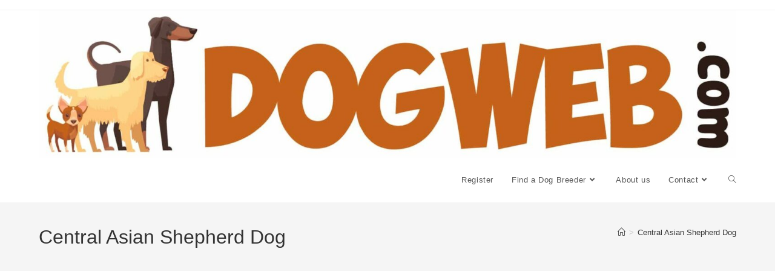

--- FILE ---
content_type: text/html; charset=UTF-8
request_url: https://www.dogweb.com/category/central-asian-shepherd-dog/
body_size: 23724
content:
<!DOCTYPE html>
<html class="html" lang="en-US">
<head>
	<meta charset="UTF-8">
	<link rel="profile" href="https://gmpg.org/xfn/11">

	<meta name='robots' content='index, follow, max-image-preview:large, max-snippet:-1, max-video-preview:-1' />
<meta name="viewport" content="width=device-width, initial-scale=1">
	<!-- This site is optimized with the Yoast SEO plugin v26.8 - https://yoast.com/product/yoast-seo-wordpress/ -->
	<title>Central Asian Shepherd Dog Archives - DogWeb.com</title>
<style id="wpr-usedcss">img:is([sizes=auto i],[sizes^="auto," i]){contain-intrinsic-size:3000px 1500px}img.emoji{display:inline!important;border:none!important;box-shadow:none!important;height:1em!important;width:1em!important;margin:0 .07em!important;vertical-align:-.1em!important;background:0 0!important;padding:0!important}:where(.wp-block-button__link){border-radius:9999px;box-shadow:none;padding:calc(.667em + 2px) calc(1.333em + 2px);text-decoration:none}:root :where(.wp-block-button .wp-block-button__link.is-style-outline),:root :where(.wp-block-button.is-style-outline>.wp-block-button__link){border:2px solid;padding:.667em 1.333em}:root :where(.wp-block-button .wp-block-button__link.is-style-outline:not(.has-text-color)),:root :where(.wp-block-button.is-style-outline>.wp-block-button__link:not(.has-text-color)){color:currentColor}:root :where(.wp-block-button .wp-block-button__link.is-style-outline:not(.has-background)),:root :where(.wp-block-button.is-style-outline>.wp-block-button__link:not(.has-background)){background-color:initial;background-image:none}:where(.wp-block-calendar table:not(.has-background) th){background:#ddd}:where(.wp-block-columns){margin-bottom:1.75em}:where(.wp-block-columns.has-background){padding:1.25em 2.375em}:where(.wp-block-post-comments input[type=submit]){border:none}:where(.wp-block-cover-image:not(.has-text-color)),:where(.wp-block-cover:not(.has-text-color)){color:#fff}:where(.wp-block-cover-image.is-light:not(.has-text-color)),:where(.wp-block-cover.is-light:not(.has-text-color)){color:#000}:root :where(.wp-block-cover h1:not(.has-text-color)),:root :where(.wp-block-cover h2:not(.has-text-color)),:root :where(.wp-block-cover h3:not(.has-text-color)),:root :where(.wp-block-cover h4:not(.has-text-color)),:root :where(.wp-block-cover h5:not(.has-text-color)),:root :where(.wp-block-cover h6:not(.has-text-color)),:root :where(.wp-block-cover p:not(.has-text-color)){color:inherit}:where(.wp-block-file){margin-bottom:1.5em}:where(.wp-block-file__button){border-radius:2em;display:inline-block;padding:.5em 1em}:where(.wp-block-file__button):is(a):active,:where(.wp-block-file__button):is(a):focus,:where(.wp-block-file__button):is(a):hover,:where(.wp-block-file__button):is(a):visited{box-shadow:none;color:#fff;opacity:.85;text-decoration:none}.wp-block-gallery:not(.has-nested-images){display:flex;flex-wrap:wrap;list-style-type:none;margin:0;padding:0}.wp-block-gallery:not(.has-nested-images) figcaption{flex-grow:1}.wp-block-group{box-sizing:border-box}:where(.wp-block-group.wp-block-group-is-layout-constrained){position:relative}:root :where(.wp-block-image.is-style-rounded img,.wp-block-image .is-style-rounded img){border-radius:9999px}ol.wp-block-latest-comments{box-sizing:border-box;margin-left:0}:where(.wp-block-latest-comments:not([style*=line-height] .wp-block-latest-comments__comment)){line-height:1.1}:where(.wp-block-latest-comments:not([style*=line-height] .wp-block-latest-comments__comment-excerpt p)){line-height:1.8}.wp-block-latest-comments .wp-block-latest-comments{padding-left:0}:root :where(.wp-block-latest-posts.is-grid){padding:0}:root :where(.wp-block-latest-posts.wp-block-latest-posts__list){padding-left:0}ol,ul{box-sizing:border-box}:root :where(.wp-block-list.has-background){padding:1.25em 2.375em}:where(.wp-block-navigation.has-background .wp-block-navigation-item a:not(.wp-element-button)),:where(.wp-block-navigation.has-background .wp-block-navigation-submenu a:not(.wp-element-button)){padding:.5em 1em}:where(.wp-block-navigation .wp-block-navigation__submenu-container .wp-block-navigation-item a:not(.wp-element-button)),:where(.wp-block-navigation .wp-block-navigation__submenu-container .wp-block-navigation-submenu a:not(.wp-element-button)),:where(.wp-block-navigation .wp-block-navigation__submenu-container .wp-block-navigation-submenu button.wp-block-navigation-item__content),:where(.wp-block-navigation .wp-block-navigation__submenu-container .wp-block-pages-list__item button.wp-block-navigation-item__content){padding:.5em 1em}:root :where(p.has-background){padding:1.25em 2.375em}:where(p.has-text-color:not(.has-link-color)) a{color:inherit}:where(.wp-block-post-comments-form) input:not([type=submit]),:where(.wp-block-post-comments-form) textarea{border:1px solid #949494;font-family:inherit;font-size:1em}:where(.wp-block-post-comments-form) input:where(:not([type=submit]):not([type=checkbox])),:where(.wp-block-post-comments-form) textarea{padding:calc(.667em + 2px)}:where(.wp-block-post-excerpt){box-sizing:border-box;margin-bottom:var(--wp--style--block-gap);margin-top:var(--wp--style--block-gap)}:where(.wp-block-preformatted.has-background){padding:1.25em 2.375em}.wp-block-search__button{margin-left:10px;word-break:normal}.wp-block-search__button.has-icon{line-height:0}.wp-block-search__button svg{height:1.25em;min-height:24px;min-width:24px;width:1.25em;fill:currentColor;vertical-align:text-bottom}:where(.wp-block-search__button){border:1px solid #ccc;padding:6px 10px}.wp-block-search__inside-wrapper{display:flex;flex:auto;flex-wrap:nowrap;max-width:100%}.wp-block-search__label{width:100%}.wp-block-search__input{appearance:none;border:1px solid #949494;flex-grow:1;margin-left:0;margin-right:0;min-width:3rem;padding:8px;text-decoration:unset!important}:where(.wp-block-search__input){font-family:inherit;font-size:inherit;font-style:inherit;font-weight:inherit;letter-spacing:inherit;line-height:inherit;text-transform:inherit}:where(.wp-block-search__button-inside .wp-block-search__inside-wrapper){border:1px solid #949494;box-sizing:border-box;padding:4px}:where(.wp-block-search__button-inside .wp-block-search__inside-wrapper) .wp-block-search__input{border:none;border-radius:0;padding:0 4px}:where(.wp-block-search__button-inside .wp-block-search__inside-wrapper) .wp-block-search__input:focus{outline:0}:where(.wp-block-search__button-inside .wp-block-search__inside-wrapper) :where(.wp-block-search__button){padding:4px 8px}:root :where(.wp-block-separator.is-style-dots){height:auto;line-height:1;text-align:center}:root :where(.wp-block-separator.is-style-dots):before{color:currentColor;content:"···";font-family:serif;font-size:1.5em;letter-spacing:2em;padding-left:2em}:root :where(.wp-block-site-logo.is-style-rounded){border-radius:9999px}:where(.wp-block-social-links:not(.is-style-logos-only)) .wp-social-link{background-color:#f0f0f0;color:#444}:where(.wp-block-social-links:not(.is-style-logos-only)) .wp-social-link-amazon{background-color:#f90;color:#fff}:where(.wp-block-social-links:not(.is-style-logos-only)) .wp-social-link-bandcamp{background-color:#1ea0c3;color:#fff}:where(.wp-block-social-links:not(.is-style-logos-only)) .wp-social-link-behance{background-color:#0757fe;color:#fff}:where(.wp-block-social-links:not(.is-style-logos-only)) .wp-social-link-bluesky{background-color:#0a7aff;color:#fff}:where(.wp-block-social-links:not(.is-style-logos-only)) .wp-social-link-codepen{background-color:#1e1f26;color:#fff}:where(.wp-block-social-links:not(.is-style-logos-only)) .wp-social-link-deviantart{background-color:#02e49b;color:#fff}:where(.wp-block-social-links:not(.is-style-logos-only)) .wp-social-link-dribbble{background-color:#e94c89;color:#fff}:where(.wp-block-social-links:not(.is-style-logos-only)) .wp-social-link-dropbox{background-color:#4280ff;color:#fff}:where(.wp-block-social-links:not(.is-style-logos-only)) .wp-social-link-etsy{background-color:#f45800;color:#fff}:where(.wp-block-social-links:not(.is-style-logos-only)) .wp-social-link-facebook{background-color:#0866ff;color:#fff}:where(.wp-block-social-links:not(.is-style-logos-only)) .wp-social-link-fivehundredpx{background-color:#000;color:#fff}:where(.wp-block-social-links:not(.is-style-logos-only)) .wp-social-link-flickr{background-color:#0461dd;color:#fff}:where(.wp-block-social-links:not(.is-style-logos-only)) .wp-social-link-foursquare{background-color:#e65678;color:#fff}:where(.wp-block-social-links:not(.is-style-logos-only)) .wp-social-link-github{background-color:#24292d;color:#fff}:where(.wp-block-social-links:not(.is-style-logos-only)) .wp-social-link-goodreads{background-color:#eceadd;color:#382110}:where(.wp-block-social-links:not(.is-style-logos-only)) .wp-social-link-google{background-color:#ea4434;color:#fff}:where(.wp-block-social-links:not(.is-style-logos-only)) .wp-social-link-gravatar{background-color:#1d4fc4;color:#fff}:where(.wp-block-social-links:not(.is-style-logos-only)) .wp-social-link-instagram{background-color:#f00075;color:#fff}:where(.wp-block-social-links:not(.is-style-logos-only)) .wp-social-link-lastfm{background-color:#e21b24;color:#fff}:where(.wp-block-social-links:not(.is-style-logos-only)) .wp-social-link-linkedin{background-color:#0d66c2;color:#fff}:where(.wp-block-social-links:not(.is-style-logos-only)) .wp-social-link-mastodon{background-color:#3288d4;color:#fff}:where(.wp-block-social-links:not(.is-style-logos-only)) .wp-social-link-medium{background-color:#000;color:#fff}:where(.wp-block-social-links:not(.is-style-logos-only)) .wp-social-link-meetup{background-color:#f6405f;color:#fff}:where(.wp-block-social-links:not(.is-style-logos-only)) .wp-social-link-patreon{background-color:#000;color:#fff}:where(.wp-block-social-links:not(.is-style-logos-only)) .wp-social-link-pinterest{background-color:#e60122;color:#fff}:where(.wp-block-social-links:not(.is-style-logos-only)) .wp-social-link-pocket{background-color:#ef4155;color:#fff}:where(.wp-block-social-links:not(.is-style-logos-only)) .wp-social-link-reddit{background-color:#ff4500;color:#fff}:where(.wp-block-social-links:not(.is-style-logos-only)) .wp-social-link-skype{background-color:#0478d7;color:#fff}:where(.wp-block-social-links:not(.is-style-logos-only)) .wp-social-link-snapchat{background-color:#fefc00;color:#fff;stroke:#000}:where(.wp-block-social-links:not(.is-style-logos-only)) .wp-social-link-soundcloud{background-color:#ff5600;color:#fff}:where(.wp-block-social-links:not(.is-style-logos-only)) .wp-social-link-spotify{background-color:#1bd760;color:#fff}:where(.wp-block-social-links:not(.is-style-logos-only)) .wp-social-link-telegram{background-color:#2aabee;color:#fff}:where(.wp-block-social-links:not(.is-style-logos-only)) .wp-social-link-threads{background-color:#000;color:#fff}:where(.wp-block-social-links:not(.is-style-logos-only)) .wp-social-link-tiktok{background-color:#000;color:#fff}:where(.wp-block-social-links:not(.is-style-logos-only)) .wp-social-link-tumblr{background-color:#011835;color:#fff}:where(.wp-block-social-links:not(.is-style-logos-only)) .wp-social-link-twitch{background-color:#6440a4;color:#fff}:where(.wp-block-social-links:not(.is-style-logos-only)) .wp-social-link-twitter{background-color:#1da1f2;color:#fff}:where(.wp-block-social-links:not(.is-style-logos-only)) .wp-social-link-vimeo{background-color:#1eb7ea;color:#fff}:where(.wp-block-social-links:not(.is-style-logos-only)) .wp-social-link-vk{background-color:#4680c2;color:#fff}:where(.wp-block-social-links:not(.is-style-logos-only)) .wp-social-link-wordpress{background-color:#3499cd;color:#fff}:where(.wp-block-social-links:not(.is-style-logos-only)) .wp-social-link-whatsapp{background-color:#25d366;color:#fff}:where(.wp-block-social-links:not(.is-style-logos-only)) .wp-social-link-x{background-color:#000;color:#fff}:where(.wp-block-social-links:not(.is-style-logos-only)) .wp-social-link-yelp{background-color:#d32422;color:#fff}:where(.wp-block-social-links:not(.is-style-logos-only)) .wp-social-link-youtube{background-color:red;color:#fff}:where(.wp-block-social-links.is-style-logos-only) .wp-social-link{background:0 0}:where(.wp-block-social-links.is-style-logos-only) .wp-social-link svg{height:1.25em;width:1.25em}:where(.wp-block-social-links.is-style-logos-only) .wp-social-link-amazon{color:#f90}:where(.wp-block-social-links.is-style-logos-only) .wp-social-link-bandcamp{color:#1ea0c3}:where(.wp-block-social-links.is-style-logos-only) .wp-social-link-behance{color:#0757fe}:where(.wp-block-social-links.is-style-logos-only) .wp-social-link-bluesky{color:#0a7aff}:where(.wp-block-social-links.is-style-logos-only) .wp-social-link-codepen{color:#1e1f26}:where(.wp-block-social-links.is-style-logos-only) .wp-social-link-deviantart{color:#02e49b}:where(.wp-block-social-links.is-style-logos-only) .wp-social-link-dribbble{color:#e94c89}:where(.wp-block-social-links.is-style-logos-only) .wp-social-link-dropbox{color:#4280ff}:where(.wp-block-social-links.is-style-logos-only) .wp-social-link-etsy{color:#f45800}:where(.wp-block-social-links.is-style-logos-only) .wp-social-link-facebook{color:#0866ff}:where(.wp-block-social-links.is-style-logos-only) .wp-social-link-fivehundredpx{color:#000}:where(.wp-block-social-links.is-style-logos-only) .wp-social-link-flickr{color:#0461dd}:where(.wp-block-social-links.is-style-logos-only) .wp-social-link-foursquare{color:#e65678}:where(.wp-block-social-links.is-style-logos-only) .wp-social-link-github{color:#24292d}:where(.wp-block-social-links.is-style-logos-only) .wp-social-link-goodreads{color:#382110}:where(.wp-block-social-links.is-style-logos-only) .wp-social-link-google{color:#ea4434}:where(.wp-block-social-links.is-style-logos-only) .wp-social-link-gravatar{color:#1d4fc4}:where(.wp-block-social-links.is-style-logos-only) .wp-social-link-instagram{color:#f00075}:where(.wp-block-social-links.is-style-logos-only) .wp-social-link-lastfm{color:#e21b24}:where(.wp-block-social-links.is-style-logos-only) .wp-social-link-linkedin{color:#0d66c2}:where(.wp-block-social-links.is-style-logos-only) .wp-social-link-mastodon{color:#3288d4}:where(.wp-block-social-links.is-style-logos-only) .wp-social-link-medium{color:#000}:where(.wp-block-social-links.is-style-logos-only) .wp-social-link-meetup{color:#f6405f}:where(.wp-block-social-links.is-style-logos-only) .wp-social-link-patreon{color:#000}:where(.wp-block-social-links.is-style-logos-only) .wp-social-link-pinterest{color:#e60122}:where(.wp-block-social-links.is-style-logos-only) .wp-social-link-pocket{color:#ef4155}:where(.wp-block-social-links.is-style-logos-only) .wp-social-link-reddit{color:#ff4500}:where(.wp-block-social-links.is-style-logos-only) .wp-social-link-skype{color:#0478d7}:where(.wp-block-social-links.is-style-logos-only) .wp-social-link-snapchat{color:#fff;stroke:#000}:where(.wp-block-social-links.is-style-logos-only) .wp-social-link-soundcloud{color:#ff5600}:where(.wp-block-social-links.is-style-logos-only) .wp-social-link-spotify{color:#1bd760}:where(.wp-block-social-links.is-style-logos-only) .wp-social-link-telegram{color:#2aabee}:where(.wp-block-social-links.is-style-logos-only) .wp-social-link-threads{color:#000}:where(.wp-block-social-links.is-style-logos-only) .wp-social-link-tiktok{color:#000}:where(.wp-block-social-links.is-style-logos-only) .wp-social-link-tumblr{color:#011835}:where(.wp-block-social-links.is-style-logos-only) .wp-social-link-twitch{color:#6440a4}:where(.wp-block-social-links.is-style-logos-only) .wp-social-link-twitter{color:#1da1f2}:where(.wp-block-social-links.is-style-logos-only) .wp-social-link-vimeo{color:#1eb7ea}:where(.wp-block-social-links.is-style-logos-only) .wp-social-link-vk{color:#4680c2}:where(.wp-block-social-links.is-style-logos-only) .wp-social-link-whatsapp{color:#25d366}:where(.wp-block-social-links.is-style-logos-only) .wp-social-link-wordpress{color:#3499cd}:where(.wp-block-social-links.is-style-logos-only) .wp-social-link-x{color:#000}:where(.wp-block-social-links.is-style-logos-only) .wp-social-link-yelp{color:#d32422}:where(.wp-block-social-links.is-style-logos-only) .wp-social-link-youtube{color:red}:root :where(.wp-block-social-links .wp-social-link a){padding:.25em}:root :where(.wp-block-social-links.is-style-logos-only .wp-social-link a){padding:0}:root :where(.wp-block-social-links.is-style-pill-shape .wp-social-link a){padding-left:.66667em;padding-right:.66667em}:root :where(.wp-block-tag-cloud.is-style-outline){display:flex;flex-wrap:wrap;gap:1ch}:root :where(.wp-block-tag-cloud.is-style-outline a){border:1px solid;font-size:unset!important;margin-right:0;padding:1ch 2ch;text-decoration:none!important}:root :where(.wp-block-table-of-contents){box-sizing:border-box}:where(.wp-block-term-description){box-sizing:border-box;margin-bottom:var(--wp--style--block-gap);margin-top:var(--wp--style--block-gap)}:where(pre.wp-block-verse){font-family:inherit}.entry-content{counter-reset:footnotes}.wp-element-button{cursor:pointer}:root{--wp--preset--font-size--normal:16px;--wp--preset--font-size--huge:42px}.screen-reader-text{border:0;clip:rect(1px,1px,1px,1px);clip-path:inset(50%);height:1px;margin:-1px;overflow:hidden;padding:0;position:absolute;width:1px;word-wrap:normal!important}.screen-reader-text:focus{background-color:#ddd;clip:auto!important;clip-path:none;color:#444;display:block;font-size:1em;height:auto;left:5px;line-height:normal;padding:15px 23px 14px;text-decoration:none;top:5px;width:auto;z-index:100000}html :where(.has-border-color){border-style:solid}html :where([style*=border-top-color]){border-top-style:solid}html :where([style*=border-right-color]){border-right-style:solid}html :where([style*=border-bottom-color]){border-bottom-style:solid}html :where([style*=border-left-color]){border-left-style:solid}html :where([style*=border-width]){border-style:solid}html :where([style*=border-top-width]){border-top-style:solid}html :where([style*=border-right-width]){border-right-style:solid}html :where([style*=border-bottom-width]){border-bottom-style:solid}html :where([style*=border-left-width]){border-left-style:solid}html :where(img[class*=wp-image-]){height:auto;max-width:100%}:where(figure){margin:0 0 1em}html :where(.is-position-sticky){--wp-admin--admin-bar--position-offset:var(--wp-admin--admin-bar--height,0px)}@media screen and (max-width:600px){html :where(.is-position-sticky){--wp-admin--admin-bar--position-offset:0px}}:root :where(.wp-block-image figcaption){color:#555;font-size:13px;text-align:center}.wp-block-search .wp-block-search__label{font-weight:700}.wp-block-search__button{border:1px solid #ccc;padding:.375em .625em}:where(.wp-block-group.has-background){padding:1.25em 2.375em}:root :where(.wp-block-template-part.has-background){margin-bottom:0;margin-top:0;padding:1.25em 2.375em}:root{--wp--preset--aspect-ratio--square:1;--wp--preset--aspect-ratio--4-3:4/3;--wp--preset--aspect-ratio--3-4:3/4;--wp--preset--aspect-ratio--3-2:3/2;--wp--preset--aspect-ratio--2-3:2/3;--wp--preset--aspect-ratio--16-9:16/9;--wp--preset--aspect-ratio--9-16:9/16;--wp--preset--color--black:#000000;--wp--preset--color--cyan-bluish-gray:#abb8c3;--wp--preset--color--white:#ffffff;--wp--preset--color--pale-pink:#f78da7;--wp--preset--color--vivid-red:#cf2e2e;--wp--preset--color--luminous-vivid-orange:#ff6900;--wp--preset--color--luminous-vivid-amber:#fcb900;--wp--preset--color--light-green-cyan:#7bdcb5;--wp--preset--color--vivid-green-cyan:#00d084;--wp--preset--color--pale-cyan-blue:#8ed1fc;--wp--preset--color--vivid-cyan-blue:#0693e3;--wp--preset--color--vivid-purple:#9b51e0;--wp--preset--gradient--vivid-cyan-blue-to-vivid-purple:linear-gradient(135deg,rgba(6, 147, 227, 1) 0%,rgb(155, 81, 224) 100%);--wp--preset--gradient--light-green-cyan-to-vivid-green-cyan:linear-gradient(135deg,rgb(122, 220, 180) 0%,rgb(0, 208, 130) 100%);--wp--preset--gradient--luminous-vivid-amber-to-luminous-vivid-orange:linear-gradient(135deg,rgba(252, 185, 0, 1) 0%,rgba(255, 105, 0, 1) 100%);--wp--preset--gradient--luminous-vivid-orange-to-vivid-red:linear-gradient(135deg,rgba(255, 105, 0, 1) 0%,rgb(207, 46, 46) 100%);--wp--preset--gradient--very-light-gray-to-cyan-bluish-gray:linear-gradient(135deg,rgb(238, 238, 238) 0%,rgb(169, 184, 195) 100%);--wp--preset--gradient--cool-to-warm-spectrum:linear-gradient(135deg,rgb(74, 234, 220) 0%,rgb(151, 120, 209) 20%,rgb(207, 42, 186) 40%,rgb(238, 44, 130) 60%,rgb(251, 105, 98) 80%,rgb(254, 248, 76) 100%);--wp--preset--gradient--blush-light-purple:linear-gradient(135deg,rgb(255, 206, 236) 0%,rgb(152, 150, 240) 100%);--wp--preset--gradient--blush-bordeaux:linear-gradient(135deg,rgb(254, 205, 165) 0%,rgb(254, 45, 45) 50%,rgb(107, 0, 62) 100%);--wp--preset--gradient--luminous-dusk:linear-gradient(135deg,rgb(255, 203, 112) 0%,rgb(199, 81, 192) 50%,rgb(65, 88, 208) 100%);--wp--preset--gradient--pale-ocean:linear-gradient(135deg,rgb(255, 245, 203) 0%,rgb(182, 227, 212) 50%,rgb(51, 167, 181) 100%);--wp--preset--gradient--electric-grass:linear-gradient(135deg,rgb(202, 248, 128) 0%,rgb(113, 206, 126) 100%);--wp--preset--gradient--midnight:linear-gradient(135deg,rgb(2, 3, 129) 0%,rgb(40, 116, 252) 100%);--wp--preset--font-size--small:13px;--wp--preset--font-size--medium:20px;--wp--preset--font-size--large:36px;--wp--preset--font-size--x-large:42px;--wp--preset--spacing--20:0.44rem;--wp--preset--spacing--30:0.67rem;--wp--preset--spacing--40:1rem;--wp--preset--spacing--50:1.5rem;--wp--preset--spacing--60:2.25rem;--wp--preset--spacing--70:3.38rem;--wp--preset--spacing--80:5.06rem;--wp--preset--shadow--natural:6px 6px 9px rgba(0, 0, 0, .2);--wp--preset--shadow--deep:12px 12px 50px rgba(0, 0, 0, .4);--wp--preset--shadow--sharp:6px 6px 0px rgba(0, 0, 0, .2);--wp--preset--shadow--outlined:6px 6px 0px -3px rgba(255, 255, 255, 1),6px 6px rgba(0, 0, 0, 1);--wp--preset--shadow--crisp:6px 6px 0px rgba(0, 0, 0, 1)}:where(.is-layout-flex){gap:.5em}:where(.is-layout-grid){gap:.5em}:where(.wp-block-post-template.is-layout-flex){gap:1.25em}:where(.wp-block-post-template.is-layout-grid){gap:1.25em}:where(.wp-block-columns.is-layout-flex){gap:2em}:where(.wp-block-columns.is-layout-grid){gap:2em}:root :where(.wp-block-pullquote){font-size:1.5em;line-height:1.6}.wpa-test-msg{background:#d1ecf1!important;border:1px solid #bee5eb!important;border-radius:5px!important;color:#0c5460!important;font-size:14px!important;padding:.75rem 1.25rem!important;font-family:Arial!important;margin-top:5px!important}span.wpa-button{display:inline-block!important;padding-top:5px!important;color:#fff!important;background-color:#6c757d!important;border-color:#6c757d!important;padding:5px 10px!important;border-radius:5px!important;margin-top:5px!important;cursor:pointer!important}#altEmail_container,.altEmail_container{position:absolute!important;overflow:hidden!important;display:inline!important;height:1px!important;width:1px!important;z-index:-1000!important}a,address,article,aside,body,canvas,caption,center,cite,code,div,dl,dt,em,fieldset,figcaption,figure,footer,form,h1,h2,h4,header,html,i,iframe,img,ins,label,legend,li,nav,object,ol,p,s,section,span,strong,table,tbody,tr,tt,ul{margin:0;padding:0;border:0;outline:0;font-size:100%;font:inherit;vertical-align:baseline;font-family:inherit;font-size:100%;font-style:inherit;font-weight:inherit}article,aside,figcaption,figure,footer,header,nav,section{display:block}html{font-size:62.5%;overflow-y:scroll;-webkit-text-size-adjust:100%;-ms-text-size-adjust:100%}*,:after,:before{-webkit-box-sizing:border-box;-moz-box-sizing:border-box;box-sizing:border-box}caption{font-weight:400;text-align:left}a:focus{outline:solid 1px!important}a img{border:0}img{max-width:100%;height:auto}select{max-width:100%}em{font-style:italic}* html{font-size:87.5%}html{-ms-overflow-x:hidden;overflow-x:hidden}body{font-family:"Open Sans",sans-serif;font-size:14px;line-height:1.8;color:#4a4a4a;overflow-wrap:break-word;word-wrap:break-word}body{background-color:#fff}cite,em,i{font-style:italic}body .oceanwp-row{margin:0 -.625rem}body .oceanwp-row .col{float:left;margin:0 0 1.25rem;padding:0 .625rem}body .oceanwp-row .span_1_of_4{width:25%}.col-1{clear:both;margin-left:0}.screen-reader-text{border:0;clip:rect(1px,1px,1px,1px);clip-path:inset(50%);height:1px;margin:-1px;font-size:14px!important;font-weight:400;overflow:hidden;padding:0;position:absolute!important;width:1px;word-wrap:normal!important}.screen-reader-text:focus{background-color:#f1f1f1;border-radius:3px;box-shadow:0 0 2px 2px rgba(0,0,0,.6);clip:auto!important;clip-path:none;color:#21759b;display:block;font-size:14px;font-size:.875rem;font-weight:700;height:auto;left:5px;line-height:normal;padding:15px 23px 14px;text-decoration:none;top:5px;width:auto;z-index:100000}::selection{color:#fff;background:#333;text-shadow:none}::-moz-selection{color:#fff;background:#333;text-shadow:none}@media only screen and (min-width:768px)and (max-width:959px){body .oceanwp-row .span_1_of_4.col-3.col{margin-left:0;clear:both}body .oceanwp-row .span_1_of_4.col:not(.product){width:50%}}@media only screen and (max-width:480px){.col{width:100%;margin-left:0;margin-right:0;margin-bottom:30px}}html{font-family:sans-serif;-ms-text-size-adjust:100%;-webkit-text-size-adjust:100%}body{margin:0}article,aside,figcaption,figure,footer,header,main,nav,section{display:block}canvas,progress{display:inline-block;vertical-align:baseline}[hidden],template{display:none}a{background-color:rgba(0,0,0,0)}a:active,a:hover{outline:0}strong{font-weight:600}img{border:0}svg:not(:root){overflow:hidden}code{font-family:monospace,monospace;font-size:1em}button,input,optgroup,select,textarea{color:inherit;font:inherit;margin:0}button{overflow:visible}button,select{text-transform:none}button,html input[type=button],input[type=reset],input[type=submit]{-webkit-appearance:button;cursor:pointer}button[disabled],html input[disabled]{cursor:default}button::-moz-focus-inner,input::-moz-focus-inner{border:0;padding:0}input{line-height:normal}input[type=checkbox],input[type=radio]{-webkit-box-sizing:border-box;-moz-box-sizing:border-box;box-sizing:border-box;padding:0}input[type=number]::-webkit-inner-spin-button,input[type=number]::-webkit-outer-spin-button{height:auto}input[type=search]::-webkit-search-cancel-button,input[type=search]::-webkit-search-decoration{-webkit-appearance:none}fieldset{border:1px solid silver;margin:0 2px;padding:.35em .625em .75em}legend{border:0;padding:0}textarea{overflow:auto}optgroup{font-weight:700}table{border-collapse:collapse;border-spacing:0}.container{width:1200px;max-width:90%;margin:0 auto}#wrap{position:relative}#main{position:relative}#main #content-wrap{padding-top:50px;padding-bottom:50px}.content-area{float:left;position:relative;width:72%;padding-right:30px;border-right-width:1px;border-style:solid;border-color:#f1f1f1}.widget-area{width:28%}.widget-area.sidebar-primary{float:right;padding-left:30px}@media only screen and (max-width:959px){.container{max-width:90%}.content-area{float:none!important;width:100%;margin-bottom:40px;border:0}body:not(.separate-layout) .content-area{padding:0!important}.widget-area.sidebar-primary{float:none!important;width:100%;padding:0!important;border:0}#main #content-wrap.container{width:auto!important}}@media only screen and (max-width:767px){#wrap{width:100%!important}.blog-entry,.col:not(.swiper-slide){width:100%!important;margin-bottom:25px}}figure>img{display:block;margin:0 auto}img{max-width:100%;height:auto;vertical-align:middle}img[class*=align],img[class*=attachment-]{height:auto}iframe,object{width:100%;max-width:100%}table{width:100%;margin-bottom:2.618em}.clr:after,.col:after,dl:after{content:"";display:block;visibility:hidden;clear:both;zoom:1;height:0}a{color:#333}a:hover{color:#13aff0}a,a:focus,a:hover{text-decoration:none;-webkit-transition:.3s;-moz-transition:.3s;-ms-transition:.3s;-o-transition:.3s;transition:all .3s ease}.page:not(.elementor-page):not(.woocommerce-page) .entry a:not(.wp-block-button__link):not(.wp-block-file__button){cursor:pointer;text-underline-offset:3px;text-decoration:underline;text-decoration-skip-ink:all;-webkit-transition:.3s;-moz-transition:.3s;-ms-transition:.3s;-o-transition:.3s;transition:all .3s ease}.page:not(.elementor-page):not(.woocommerce-page) .entry a:not(.wp-block-button__link):not(.wp-block-file__button):hover{text-decoration:underline;text-decoration-style:dotted;text-decoration-skip-ink:none;-webkit-transition:.3s;-moz-transition:.3s;-ms-transition:.3s;-o-transition:.3s;transition:all .3s ease}.page:not(.elementor-page):not(.woocommerce-page) .entry a:not(.wp-block-button__link):not(.wp-block-file__button):focus:not(.wp-block-button__link):not(.wp-block-file__button){outline:rgba(0,0,0,0) solid 2px;text-decoration:underline 1px dotted #13aff0;text-decoration-skip-ink:none;-webkit-transition:.3s;-moz-transition:.3s;-ms-transition:.3s;-o-transition:.3s;transition:all .3s ease}h1,h2,h4{font-weight:600;margin:0 0 20px;color:#333;line-height:1.4}h1{font-size:23px}h2{font-size:20px}h4{font-size:17px}p{margin:0 0 20px}code{font-size:16px}code{color:#2080ad}address{display:block;margin:0 0 20px}ol,ul{margin:15px 0 15px 20px}ol{list-style-type:decimal}ol ol{list-style:upper-alpha}ol ol ol{list-style:lower-roman}ol ol ol ol{list-style:lower-alpha}li ol,li ul{margin:0 0 0 25px}dl{margin:20px}dt{font-weight:700}@media print{*{background:rgba(0,0,0,0)!important;-webkit-box-shadow:none!important;-moz-box-shadow:none!important;box-shadow:none!important;text-shadow:none!important}a,a:visited{text-decoration:underline}a[href]:after{content:" (" attr(href) ")"}.ir a:after,a[href^="#"]:after,a[href^="javascript:"]:after{content:""}img,tr{page-break-inside:avoid}img{max-width:100%!important}@page{margin:.5cm}h2,p{orphans:3;widows:3}h2{page-break-after:avoid}}form input[type=email],form input[type=number],form input[type=password],form input[type=search],form input[type=text],form input[type=url],form select,form textarea{display:inline-block;min-height:40px;width:100%;font-size:14px;line-height:1.8;padding:6px 12px;vertical-align:middle;background-color:rgba(0,0,0,0);color:#333;border:1px solid #ddd;-webkit-border-radius:3px;-moz-border-radius:3px;-ms-border-radius:3px;border-radius:3px;-webkit-transition:.3s;-moz-transition:.3s;-ms-transition:.3s;-o-transition:.3s;transition:all .3s ease}form select{padding-top:0!important;padding-bottom:0!important}form input[type=number]{max-width:50px;padding:0 0 0 8px}input[type=email],input[type=password],input[type=search],input[type=text],input[type=url],textarea{-webkit-appearance:none}input[type=search]::-webkit-search-cancel-button,input[type=search]::-webkit-search-decoration,input[type=search]::-webkit-search-results-button,input[type=search]::-webkit-search-results-decoration{display:none}form textarea{min-height:150px;line-height:1.5;resize:vertical}input[type=checkbox]{display:inline-block;background-color:#fff;border:1px solid #bbb;line-height:0;width:16px;min-width:16px;height:16px;margin:-3px 10px 0 0;outline:0;text-align:center;vertical-align:middle;clear:none;cursor:pointer;-webkit-appearance:none;-webkit-box-shadow:inset 0 1px 2px rgba(0,0,0,.1);-moz-box-shadow:inset 0 1px 2px rgba(0,0,0,.1);box-shadow:inset 0 1px 2px rgba(0,0,0,.1);-webkit-transition:border-color .05s ease-in-out;-moz-transition:border-color .05s ease-in-out;-ms-transition:border-color .05s ease-in-out;-o-transition:border-color .05s ease-in-out;transition:.05s border-color ease-in-out}input[type=checkbox]:checked:before,input[type=radio]:checked:before{float:left;display:inline-block;vertical-align:middle;width:16px;line-height:14px;font-family:"Font Awesome 5 Free";text-rendering:auto}input[type=checkbox]:checked:before{content:"";margin-bottom:-1px;color:#13aff0;font-weight:600}form input:not([type]){display:inline-block;padding:5px 10px;border:1px solid #ccc;-webkit-border-radius:4px;-moz-border-radius:4px;-ms-border-radius:4px;border-radius:4px;-webkit-box-shadow:inset 0 1px 3px #ddd;-moz-box-shadow:inset 0 1px 3px #ddd;box-shadow:inset 0 1px 3px #ddd}form input[type=email]:focus,form input[type=number]:focus,form input[type=password]:focus,form input[type=search]:focus,form input[type=text]:focus,form input[type=url]:focus,form select:focus,form textarea:focus{border-color:#bbb;outline:0}form input:not([type]):focus{border-color:#bbb;outline:0}form input[type=checkbox]:focus,form input[type=radio]:focus{outline:0}form input[type=checkbox],form input[type=radio]{display:inline-block}form input[type=email][disabled],form input[type=number][disabled],form input[type=password][disabled],form input[type=search][disabled],form input[type=text][disabled],form input[type=url][disabled],form select[disabled],form textarea[disabled]{cursor:not-allowed;color:#cad2d3;background-color:#eaeded}form input:not([type])[disabled]{cursor:not-allowed;color:#cad2d3;background-color:#eaeded}form input:focus:invalid,form select:focus:invalid,form textarea:focus:invalid{color:#b94a48;border-color:#e9322d}form input[type=checkbox]:focus:invalid:focus,form input[type=radio]:focus:invalid:focus{outline-color:#e9322d}select{width:100%;height:2.25em;min-height:auto;border:1px solid #ddd;background-color:#fff;cursor:pointer;padding:0 15px;margin:0}form select[multiple]{height:auto}form label{margin-bottom:3px}form fieldset{margin:0;padding:.35em 0 .75em;border:0}form legend{display:block;width:100%;margin-bottom:.3em;padding:.3em 0;color:#333;border-bottom:1px solid #e5e5e5}.button,button[type=submit],input[type=button],input[type=reset],input[type=submit]{display:inline-block;font-family:inherit;background-color:#13aff0;color:#fff;font-size:12px;font-weight:600;text-transform:uppercase;margin:0;padding:14px 20px;border:0;cursor:pointer;text-align:center;letter-spacing:.1em;line-height:1;-webkit-transition:.3s;-moz-transition:.3s;-ms-transition:.3s;-o-transition:.3s;transition:all .3s ease}.button:focus,.button:hover,button[type=submit]:focus,button[type=submit]:hover,input[type=button]:focus,input[type=button]:hover,input[type=reset]:focus,input[type=reset]:hover,input[type=submit]:focus,input[type=submit]:hover{background-color:#0b7cac;color:#fff}button:focus,button[type=submit]:focus,input[type=button]:focus,input[type=reset]:focus,input[type=submit]:focus{outline:0}button::-moz-focus-inner,input[type=button]::-moz-focus-inner,input[type=reset]::-moz-focus-inner,input[type=submit]::-moz-focus-inner{padding:0;border:0}#top-bar-wrap{position:relative;background-color:#fff;font-size:12px;border-bottom:1px solid #f1f1f1;z-index:101}#top-bar{padding:8px 0}#top-bar-inner{position:relative}@media screen and (max-width:782px){#top-bar-wrap{z-index:100}}#top-bar-nav,#top-bar-nav>li{display:inline-block}#top-bar-nav>ul>li{display:inline-block;float:none;margin-right:15px}#top-bar-nav>ul>li:last-child{margin-right:0}#top-bar-nav>ul>li a .nav-arrow{margin-left:4px;margin-right:0}#site-header{position:relative;width:100%;background-color:#fff;border-bottom:1px solid #f1f1f1;z-index:100}#site-header-inner{position:relative;height:100%}#site-logo{float:left;height:100%;display:table}#site-logo #site-logo-inner{display:table-cell;vertical-align:middle;height:74px}#site-logo #site-logo-inner a{background-color:rgba(0,0,0,0)!important}#site-logo #site-logo-inner a img{width:auto;vertical-align:middle;-webkit-transition:.3s ease-in-out;-moz-transition:.3s ease-in-out;-ms-transition:.3s ease-in-out;-o-transition:.3s ease-in-out;transition:all .3s ease-in-out}#site-logo #site-logo-inner a:hover img{-moz-opacity:.6;-webkit-opacity:.6;opacity:.6}#sidr .sidr-class-social-menu-inner .fa{font-family:"Font Awesome 6 Brands";font-weight:400}#site-header.top-header{border-bottom:0!important}#site-header.top-header #site-navigation-wrap{float:none;right:auto!important;left:-15px}#site-header.top-header #site-navigation-wrap .dropdown-menu>li>a{font-size:10px;line-height:40px;font-weight:600;letter-spacing:2px;text-transform:uppercase}#site-header.top-header #site-logo{float:none;display:inline-block;padding:50px 0}#site-header.top-header #site-logo #site-logo-inner{display:block;height:auto}#site-header.top-header .oceanwp-mobile-menu-icon{float:none;left:-15px;right:auto}#site-header.top-header .oceanwp-mobile-menu-icon a{font-size:10px;line-height:40px;font-weight:600;letter-spacing:2px;text-transform:uppercase}@media only screen and (max-width:959px){.top-header-style .sidr-class-mobile-searchform,.top-header-style .sidr-class-social-menu-inner{display:none}}@media only screen and (max-width:480px){#site-header.top-header .right{display:none}#site-header.top-header .oceanwp-mobile-menu-icon{float:none;left:auto!important;right:auto!important}#site-header.top-header .oceanwp-mobile-menu-icon a{float:none}.top-header-style .sidr-class-mobile-searchform,.top-header-style .sidr-class-social-menu-inner{display:block}}#site-header.medium-header{background-color:rgba(0,0,0,0);text-align:center}#site-header.medium-header #site-logo{float:none;display:block}#site-header.medium-header #site-logo #site-logo-inner{display:block;height:auto!important}#site-header.medium-header #site-navigation-wrap{position:relative;background-color:#f9f9f9;float:none;position:relative;right:auto!important;left:auto!important;-webkit-transform:none;-moz-transform:none;-ms-transform:none;-o-transform:none;transform:none;z-index:9}#site-header.medium-header #site-navigation-wrap #site-navigation{display:inline-block;position:relative}#site-header.medium-header #site-navigation-wrap .dropdown-menu>li>a{font-size:12px;line-height:60px;padding:0 22px;text-transform:uppercase;letter-spacing:1px}#site-header.medium-header.hidden-menu #site-navigation,#site-header.medium-header.hidden-menu #site-navigation-wrap,#site-header.medium-header.hidden-menu .oceanwp-mobile-menu-icon{max-height:150px;-webkit-transition:.4s ease-in-out;-moz-transition:.4s ease-in-out;-ms-transition:.4s ease-in-out;-o-transition:.4s ease-in-out;transition:all .4s ease-in-out}.is-sticky #site-header.medium-header.hidden-menu #site-navigation,.is-sticky #site-header.medium-header.hidden-menu #site-navigation-wrap,.is-sticky #site-header.medium-header.hidden-menu .oceanwp-mobile-menu-icon{max-height:0;-moz-opacity:0;-webkit-opacity:0;opacity:0;visibility:hidden}.is-sticky #site-header.medium-header.hidden-menu:hover #site-navigation,.is-sticky #site-header.medium-header.hidden-menu:hover #site-navigation-wrap,.is-sticky #site-header.medium-header.hidden-menu:hover .oceanwp-mobile-menu-icon{max-height:150px;-moz-opacity:1;-webkit-opacity:1;opacity:1;visibility:visible}#site-header.medium-header .oceanwp-mobile-menu-icon{float:none;background-color:#f9f9f9;right:auto!important;left:auto!important}#site-header.medium-header .oceanwp-mobile-menu-icon a{float:none;display:inline-block;font-size:12px;padding:0 22px;line-height:60px;letter-spacing:1px;text-transform:uppercase}@media only screen and (max-width:959px){.medium-header-style .sidr-class-mobile-searchform,.medium-header-style .sidr-class-social-menu-inner{display:none}body.has-breadcrumbs .page-header-title{max-width:100%;width:100%}}@media only screen and (max-width:767px){#top-bar{padding:20px 0}#top-bar>div:nth-child(2){padding-top:20px}#top-bar #top-bar-nav>li{float:none;display:inline-block}#top-bar-nav{float:none;text-align:center}#site-logo{margin-top:0!important;margin-bottom:0!important}.medium-header-style .sidr-class-mobile-searchform,.medium-header-style .sidr-class-social-menu-inner{display:block}.page-header{background-attachment:initial!important}body.has-breadcrumbs .page-header-title{max-width:100%;width:100%}}#site-navigation-wrap{float:right;position:relative;right:-15px}#site-navigation-wrap .dropdown-menu{list-style:none;margin:0;padding:0}#site-navigation-wrap .dropdown-menu>li{float:left;position:relative}#site-navigation-wrap .dropdown-menu>li>a{display:block;font-size:13px;line-height:74px;color:#555;padding:0 15px;letter-spacing:.6px}#site-navigation-wrap .dropdown-menu>li>a.site-search-toggle{letter-spacing:0}#site-navigation-wrap .dropdown-menu>li>a:hover{color:#13aff0}#site-navigation-wrap .dropdown-menu>li>a .nav-arrow{padding-left:6px;line-height:1}.sf-menu,.sf-menu *{margin:0;padding:0;list-style:none}.sf-menu li.menu-item{position:relative;white-space:nowrap;white-space:normal}.sf-menu li.sfHover,.sf-menu li:hover{-webkit-transition:none;-moz-transition:none;-ms-transition:none;-o-transition:none;transition:none}.sf-menu ul.sub-menu{position:absolute;visibility:hidden;top:100%;left:0;z-index:9999}.sf-menu>li{float:left}.sf-menu li.sfHover>ul,.sf-menu li:hover>ul{display:block}.sf-menu a.menu-link{display:block;position:relative;zoom:1}.sf-menu ul.sub-menu ul{top:0;left:100%;visibility:visible}.dropdown-menu,.dropdown-menu *{margin:0;padding:0;list-style:none}.dropdown-menu .sub-menu{display:none;position:absolute;top:100%;left:0;background-color:#fff;border-top:3px solid #13aff0;min-width:180px;line-height:1;text-align:left;z-index:999;-webkit-box-shadow:0 2px 6px rgba(0,0,0,.1);-moz-box-shadow:0 2px 6px rgba(0,0,0,.1);box-shadow:0 2px 6px rgba(0,0,0,.1)}.dropdown-menu li .sub-menu li.menu-item{display:block;float:none}.dropdown-menu ul .sub-menu{top:0;left:100%;margin-top:-3px}.dropdown-menu ul li.menu-item{display:block;border-bottom:1px solid #f1f1f1}.dropdown-menu ul li.menu-item:last-child{border-bottom:0}.dropdown-menu ul li a.menu-link{display:block;position:relative;float:none;font-size:12px;font-weight:400;line-height:1.2em;letter-spacing:.6px;padding:12px 15px;text-transform:capitalize}.dropdown-menu ul li a.menu-link:hover{background-color:#f8f8f8;color:#555}.dropdown-menu ul li a.menu-link .nav-arrow{position:absolute;top:50%;right:15px;margin-top:-6.5px;padding:0}.dropdown-menu ul li a.menu-link i{position:relative;width:20px;text-align:center;margin-right:3px}.dropdown-menu li a.menu-link i{padding-right:5px}.navigation li a i.icon,.navigation li a img.icon{display:inline-block;vertical-align:middle}.navigation li a i.icon{width:auto;height:auto;font-size:1.2em;line-height:1;padding:0!important}.navigation li a i.after,.navigation li a i.before{margin-top:-.265em}.navigation li a i.before{margin-right:6px}.navigation li a i.after{margin-left:6px}.navigation li a img.before{margin-right:6px}.navigation li a img.after{margin-left:6px}.navigation li a .svg{width:1em}.navigation li a .hidden{display:none!important}.oceanwp-mobile-menu-icon{display:none;position:relative}.oceanwp-mobile-menu-icon.mobile-right{float:right}.oceanwp-mobile-menu-icon a{font-size:13px;line-height:74px;color:#555;padding-left:15px;letter-spacing:.6px;cursor:pointer}.oceanwp-mobile-menu-icon a:first-child{padding-left:0}.oceanwp-mobile-menu-icon a:hover{color:#13aff0}.oceanwp-mobile-menu-icon a:focus{outline:#e3e3e3 dashed 1px}.oceanwp-mobile-menu-icon a.mobile-menu .oceanwp-close-text,.oceanwp-mobile-menu-icon a.mobile-menu .oceanwp-text{padding-left:6px}.oceanwp-mobile-menu-icon a.mobile-menu .oceanwp-close-text,.oceanwp-mobile-menu-icon a.mobile-menu.opened .oceanwp-text{display:none}.oceanwp-mobile-menu-icon a.mobile-menu.opened .oceanwp-close-text{display:inline-block}.navigation .megamenu a .nav-arrow{display:none}.navigation .megamenu>li>a.menu-link{font-size:13px;font-weight:600}.navigation .megamenu li ul.sub-menu{border-top:1px solid #f1f1f1}.navigation .megamenu li a.menu-link{padding:12px 20px}.navigation .megamenu .sidebar-box{padding:20px;margin-bottom:0;line-height:1.8;white-space:normal}.navigation>ul>li>ul.megamenu.sub-menu>li{float:left;border-bottom:0;border-left-width:1px;border-style:solid;border-color:#f1f1f1}.navigation>ul>li>ul.megamenu.sub-menu>li:first-child{border-left:none}.navigation .megamenu .sub-menu{display:block!important;-moz-opacity:1!important;-webkit-opacity:1!important;opacity:1!important;min-width:100%;position:static;background:rgba(0,0,0,0);-webkit-box-shadow:none;-moz-box-shadow:none;box-shadow:none}#searchform-dropdown{position:absolute;right:0;background-color:#fff;border-top:3px solid #13aff0;top:100%;padding:15px;width:260px;-webkit-box-shadow:0 2px 7px rgba(0,0,0,.1);-moz-box-shadow:0 2px 7px rgba(0,0,0,.1);box-shadow:0 2px 7px rgba(0,0,0,.1);visibility:hidden;-moz-opacity:0;-webkit-opacity:0;opacity:0;transition:all .25s ease-in-out;z-index:10000}#searchform-dropdown input{display:block;background-color:rgba(0,0,0,0);-webkit-border-radius:0;-moz-border-radius:0;-ms-border-radius:0;border-radius:0;margin:0}#searchform-dropdown.show{visibility:visible;-moz-opacity:1;-webkit-opacity:1;opacity:1}#mobile-dropdown{display:none;position:absolute;top:100%;left:0;width:100%;background-color:#fff;max-height:400px;overflow-y:auto;-webkit-box-shadow:0 2px 6px rgba(0,0,0,.1);-moz-box-shadow:0 2px 6px rgba(0,0,0,.1);box-shadow:0 2px 6px rgba(0,0,0,.1)}#mobile-dropdown ul{margin:0;list-style:none}#mobile-dropdown ul li{border-bottom:1px solid rgba(0,0,0,.035)}#mobile-dropdown ul li a{display:block;position:relative;padding:12px 40px;text-align:left}#mobile-dropdown ul li a:focus{outline:#e3e3e3 dashed 1px}#mobile-dropdown ul li a i,#mobile-dropdown ul li a img{margin-right:10px}#mobile-dropdown ul li a i.after{margin-right:0;margin-left:10px}#mobile-dropdown ul li a .dropdown-toggle{position:absolute;right:0;top:0;height:100%;width:60px;cursor:pointer;color:#555;padding-right:40px;text-align:center;-webkit-transition:.3s;-moz-transition:.3s;-ms-transition:.3s;-o-transition:.3s;transition:all .3s ease}#mobile-dropdown ul li a .dropdown-toggle:focus{outline:rgba(0,0,0,.4) dashed 1px}#mobile-dropdown ul li a .dropdown-toggle:before{content:"+";font-size:20px;position:absolute;top:50%;left:50%;line-height:30px;margin-top:-15px;margin-left:-15px}#mobile-dropdown ul li.active>a>.dropdown-toggle:before{content:"-"}#mobile-dropdown ul li ul{display:none;border-top:1px solid rgba(0,0,0,.035);margin-left:0;background-color:rgba(0,0,0,.02)}#mobile-dropdown ul .sidebar-box,#mobile-dropdown ul li a .nav-arrow,#mobile-dropdown ul li.search-toggle-li{display:none}#mobile-dropdown #mobile-menu-search{display:block;padding:20px 40px}#mobile-dropdown #mobile-menu-search form{position:relative}#mobile-dropdown #mobile-menu-search form input{padding:6px 45px 6px 12px!important;margin-top:0!important;-webkit-box-sizing:inherit;-moz-box-sizing:inherit;box-sizing:inherit}#mobile-dropdown #mobile-menu-search form button{display:block;position:absolute;right:10px;height:30px;line-height:30px;width:30px;padding:0;text-align:center;top:50%;margin-top:-15px;background-color:rgba(0,0,0,0)!important;color:#555;border:0;-webkit-transition:.3s ease-in-out;-moz-transition:.3s ease-in-out;-ms-transition:.3s ease-in-out;-o-transition:.3s ease-in-out;transition:all .3s ease-in-out}#mobile-dropdown #mobile-menu-search form button:hover{color:#222}.page-header{position:relative;background-color:#f5f5f5;padding:34px 0}.page-header .container{position:relative}.page-header-title{display:block;font-size:24px;line-height:1.4em;font-weight:400;margin:0;color:#333}.site-breadcrumbs{position:absolute;right:0;top:50%;max-width:50%;height:32px;line-height:32px;margin-top:-16px;font-size:13px;color:#c6c6c6;font-weight:400;white-space:nowrap;overflow:hidden}.site-breadcrumbs ol{margin:0;padding:0;list-style:none}.site-breadcrumbs ol li{display:inline-block}.site-breadcrumbs ol li .breadcrumb-sep{margin:0 6px}.site-breadcrumbs .breadcrumb-home.has-icon{display:none}.site-breadcrumbs nav,.site-breadcrumbs ol{margin:0}@media only screen and (max-width:959px){.site-breadcrumbs{position:inherit;top:auto;left:auto;right:auto;max-width:100%;margin-top:0}}#blog-entries{padding-bottom:0}.blog-entry.post{position:relative}.blog-entry.post .thumbnail{position:relative}.blog-entry.post .thumbnail a:not(.mejs-volume-slider){display:inline-block;position:relative;width:100%}.blog-entry.post .thumbnail .overlay{position:absolute;top:0;left:0;width:100%;height:100%;background-color:rgba(0,0,0,.2);-moz-opacity:0;-webkit-opacity:0;opacity:0;text-align:center;-webkit-transition:.3s;-moz-transition:.3s;-ms-transition:.3s;-o-transition:.3s;transition:all .3s ease}.blog-entry.post .thumbnail:hover .overlay{-moz-opacity:1;-webkit-opacity:1;opacity:1}.blog-entry.post .thumbnail img{width:100%}.blog-entry.post .blog-entry-header{margin-bottom:20px}.blog-entry.post .blog-entry-header .entry-title{font-size:24px;margin:0}.blog-entry.post .blog-entry-header .entry-title a{font-weight:600;letter-spacing:.6px}.blog-entry.post .blog-entry-summary{margin-bottom:20px}.blog-entry.post .blog-entry-summary p:last-child{margin-bottom:0}.blog-entry.large-entry{border-bottom:1px solid #f1f1f1;margin-bottom:30px;padding-bottom:30px}.blog-entry.large-entry .thumbnail{margin-bottom:20px}.blog-entry.large-entry .blog-entry-readmore a{display:inline-block;font-size:11px;line-height:1;border:1px solid #ddd;padding:10px 16px;-webkit-border-radius:2px;-moz-border-radius:2px;-ms-border-radius:2px;border-radius:2px;text-transform:capitalize;letter-spacing:1px}.blog-entry.large-entry .blog-entry-readmore a:hover{color:#13aff0;border-color:#13aff0}.blog-entry.large-entry .blog-entry-readmore a i{margin-left:8px}.gallery-format{opacity:0;visibility:hidden;height:0}.gallery-format a.gallery-lightbox,.gallery-format img{display:block;position:relative;width:100%;margin-bottom:0}.gallery-format .flickity-button{top:calc(100% - 18px);width:30px;height:36px;border-radius:0;background-color:rgba(0,0,0,.6);display:flex;justify-content:center;align-items:center}.gallery-format .flickity-button:hover{background-color:rgba(0,0,0,.8)}.gallery-format .flickity-button:disabled{pointer-events:unset}.gallery-format .flickity-button.next{right:0}.gallery-format .flickity-button.previous{left:auto;right:30px}.gallery-format .flickity-button svg{fill:#fff;width:12px;height:auto;position:static}.thumbnail:hover i{background-color:#13aff0}.widget-area{font-size:13px}.sidebar-box{margin-bottom:40px}.sidebar-box ul{margin:0;padding:0;list-style:none}.widget-title{display:block;line-height:1;font-size:13px;font-weight:400;color:#333;border-width:0 0 0 3px;border-style:solid;border-color:#13aff0;letter-spacing:1px;padding-left:15px;margin:0 0 20px;text-transform:capitalize}.widget_archive li,.widget_categories li{padding:6px 0;border-bottom:1px solid #e9e9e9}.widget_archive li:first-child,.widget_categories li:first-child{border-top:1px solid #e9e9e9}.hasCustomSelect{width:100%;z-index:2}ul.page-numbers{display:inline-block;width:100%;margin:0;padding:10px 0 0;list-style:none;text-align:right;clear:both}ul.page-numbers li{display:inline-block}.page-numbers a,.page-numbers span:not(.elementor-screen-only){position:relative;display:inline-block;min-width:38px;min-width:38px;line-height:38px;margin:0 8px 0 0;text-align:center;color:#555;border:1px solid #e9e9e9;font-size:18px;cursor:pointer;white-space:nowrap;-webkit-border-radius:2px;-moz-border-radius:2px;-ms-border-radius:2px;border-radius:2px;-webkit-transition:.3s;-moz-transition:.3s;-ms-transition:.3s;-o-transition:.3s;transition:all .3s ease;-webkit-box-sizing:content-box;-moz-box-sizing:content-box;box-sizing:content-box}.page-numbers a span:not(.elementor-screen-only){padding:0}.page-numbers a:hover,.page-numbers.current,.page-numbers.current:hover{background-color:#f8f8f8;color:#333}span.required{position:relative;top:-4px;font-size:10px;margin-left:3px;color:red}.no-comments{text-align:right}.no-comments i{margin-right:8px}.site-footer{position:relative}#footer-widgets{background-color:#222;padding:30px 0;margin:0}#footer-widgets .footer-box{padding:0 15px;margin:0}#footer-widgets .footer-box .widget-title{color:#fff}#footer-widgets .footer-box a{color:#fff}#footer-widgets .footer-box a:hover{color:#13aff0}.parallax-footer{position:fixed;bottom:0;left:0;right:0;z-index:0}.has-parallax-footer #main{z-index:1}.has-parallax-footer:not(.boxed-layout) #main{-webkit-box-shadow:0 0 40px 0 rgba(0,0,0,.1);-moz-box-shadow:0 0 40px 0 rgba(0,0,0,.1);box-shadow:0 0 40px 0 rgba(0,0,0,.1)}.has-parallax-footer:not(.separate-layout) #main{background-color:#fff}#footer-bottom{background-color:#1b1b1b;padding:15px 0;font-size:12px;line-height:1;color:#fff}#footer-bottom #copyright,#footer-bottom #footer-bottom-menu{width:50%}#footer-bottom #footer-bottom-menu{float:right;text-align:right;padding-left:15px}#footer-bottom #footer-bottom-menu ul{display:inline-block;margin:0;list-style:none;margin:0;padding:0}#footer-bottom #footer-bottom-menu li{float:left}#footer-bottom #footer-bottom-menu li:after{content:"|";margin-left:5px;margin-right:5px}#footer-bottom #footer-bottom-menu li:last-child:after{content:"";margin-left:0;margin-right:0}#footer-bottom #footer-bottom-menu a{color:#fff}#footer-bottom #footer-bottom-menu a:hover{color:#13aff0}#footer-bottom #copyright{float:left;text-align:left;padding-right:15px}#footer-bottom a{color:#fff}#footer-bottom a:hover{color:#13aff0}@media only screen and (max-width:959px){#footer-widgets .col{margin-bottom:30px}.has-parallax-footer #main{margin-bottom:0!important}.parallax-footer{position:relative}#footer-bottom #copyright,#footer-bottom #footer-bottom-menu{float:none;width:100%;padding-right:0;padding-left:0;text-align:center}#footer-bottom #footer-bottom-menu{margin-bottom:15px}#footer-bottom #footer-bottom-menu li{float:none;display:inline-block}body.default-breakpoint #site-navigation-wrap,body.default-breakpoint #top-bar-nav{display:none}body.default-breakpoint .oceanwp-mobile-menu-icon{display:block}}#scroll-top{display:none;opacity:0;position:fixed;right:20px;bottom:20px;width:40px;height:40px;line-height:40px;background-color:rgba(0,0,0,.4);color:#fff;font-size:18px;cursor:pointer;-webkit-border-radius:2px;-moz-border-radius:2px;-ms-border-radius:2px;border-radius:2px;text-align:center;z-index:100;-webkit-box-sizing:content-box;-moz-box-sizing:content-box;box-sizing:content-box}#scroll-top>span{line-height:inherit;vertical-align:top}#scroll-top:hover{background-color:rgba(0,0,0,.8)}#site-header .elementor-section-wrap{height:auto!important}.sidr-class-dropdown-toggle:hover,.sidr-class-menu-item-has-children.active>a,.sidr-class-menu-item-has-children.active>a>.sidr-class-dropdown-toggle{color:#13aff0}.sidr-class-clr:after{content:"";display:block;visibility:hidden;clear:both;zoom:1;height:0}a.sidr-class-toggle-sidr-close{display:block;background-color:#f8f8f8;color:#333;font-size:13px;font-weight:600;line-height:1;padding:20px;letter-spacing:.6px;text-transform:uppercase}a.sidr-class-toggle-sidr-close i{display:inline-block;padding-right:8px;margin:0;width:auto;height:auto;line-height:1;vertical-align:bottom}a.sidr-class-toggle-sidr-close .owp-icon{margin-right:8px}.sidr-class-dropdown-menu ul,.sidr-class-fs-dropdown-menu ul{display:none;border-top:1px solid rgba(0,0,0,.035);margin-left:0;background-color:rgba(0,0,0,.02)}.sidr-class-dropdown-menu li,.sidr-class-fs-dropdown-menu li{border-bottom:1px solid rgba(0,0,0,.035)}.sidr-class-dropdown-menu.sidr-class-left-menu li:last-child,.sidr-class-fs-dropdown-menu.sidr-class-left-menu li:last-child{border-bottom:none}.sidr-class-dropdown-menu>li:first-child,.sidr-class-fs-dropdown-menu>li:first-child{border-top:1px solid rgba(0,0,0,.035)}.sidr-class-dropdown-menu li a,.sidr-class-fs-dropdown-menu li a{padding:12px 20px;display:block;position:relative}.sidr-class-dropdown-menu li a:focus,.sidr-class-fs-dropdown-menu li a:focus{outline:rgba(0,0,0,.3) dashed 1px}.sidr-class-dropdown-menu li a.sidr-class-sf-with-ul,.sidr-class-fs-dropdown-menu li a.sidr-class-sf-with-ul{padding-right:40px}.sidr-class-dropdown-menu ul li:last-child,.sidr-class-fs-dropdown-menu ul li:last-child{border:none}.sidr-class-top-bar-menu>li:first-child{border-top:none}.sidr-class-menu-item-has-children{position:relative}.sidr-class-dropdown-menu li.sidr-class-menu-item-has-children>a{padding-right:60px}.sidr-class-dropdown-toggle{font-size:11px;height:100%;width:60px;position:absolute;right:0;top:0;cursor:pointer;color:#555;text-align:right;padding-right:20px;text-align:center;-webkit-transition:.3s;-moz-transition:.3s;-ms-transition:.3s;-o-transition:.3s;transition:all .3s ease}.sidr-class-dropdown-toggle:focus{outline:rgba(0,0,0,.3) dashed 1px}.sidr-class-dropdown-toggle:before{font-family:"Font Awesome 5 Free";content:"+";font-size:20px;position:absolute;top:50%;left:50%;width:30px;height:30px;line-height:30px;margin-top:-15px;margin-left:-15px}.sidr-class-dropdown-menu li.active>a>.sidr-class-dropdown-toggle:before{content:"-"}.sidr-class-dropdown-menu ul a:before{font-family:"Font Awesome 5 Free";content:"";display:inline-block;margin:0 10px;font-weight:600}.sidr-class-dropdown-menu ul ul a:before{margin-left:20px}.sidr-class-dropdown-menu ul ul ul a:before{margin-left:40px}.sidr .sidr-class-nav-arrow,.sidr-class-elementor,.sidr-class-mega-cat .sidr-class-dropdown-toggle,.sidr-class-mega-cat .sidr-class-megamenu,.sidr-class-middle-site-logo,.sidr-class-sidebar-box{display:none!important}.sidr-class-dropdown-menu li.sidr-class-menu-item-has-children.sidr-class-mega-cat>a{padding-right:20px}.sidr-class-dropdown-menu a i{font-size:inherit!important;vertical-align:initial!important;margin-right:10px}.sidr-class-dropdown-menu a i.after{margin-right:0;margin-left:10px}.sidr-class-wpml-ls-flag{margin-right:10px;vertical-align:baseline}#mobile-menu-search,#sidr-id-searchform-header-replace,.sidr-class-search-toggle-li,.sidr-class-woo-cart-link{display:none}.sidr-class-mobile-searchform{position:relative;margin:30px 20px 0}.sidr-class-mobile-searchform input{padding:6px 45px 6px 12px!important;margin-top:0!important;-webkit-box-sizing:inherit;-moz-box-sizing:inherit;box-sizing:inherit}.sidr-class-mobile-searchform button{display:block;position:absolute;right:10px;height:30px;line-height:30px;width:30px;padding:0;text-align:center;top:50%;margin-top:-15px;background-color:rgba(0,0,0,0)!important;color:#555;border:0;-webkit-transition:.3s ease-in-out;-moz-transition:.3s ease-in-out;-ms-transition:.3s ease-in-out;-o-transition:.3s ease-in-out;transition:all .3s ease-in-out}.sidr-class-mobile-searchform button:hover{color:#222}.sidr-class-mobile-searchform button:focus{outline:solid 1px;color:#1a1a1a}.sidr-class-social-menu-inner ul{display:table;width:100%;text-align:center;table-layout:fixed}.sidr-class-social-menu-inner ul li{display:table-cell}.sidr-class-social-menu-inner ul li a{display:block;padding:12px 10px}.flickity-enabled{position:relative}.flickity-enabled:focus{outline:0}.flickity-viewport{overflow:hidden;position:relative;height:100%}.flickity-slider{position:absolute;width:100%;height:100%}.flickity-enabled.is-draggable{-webkit-tap-highlight-color:transparent;-webkit-user-select:none;-moz-user-select:none;-ms-user-select:none;user-select:none}.flickity-enabled.is-draggable .flickity-viewport{cursor:move;cursor:-webkit-grab;cursor:grab}.flickity-enabled.is-draggable .flickity-viewport.is-pointer-down{cursor:-webkit-grabbing;cursor:grabbing}.flickity-button{position:absolute;background:rgba(255,255,255,.75);border:none;color:#333}.flickity-button:hover{background:#fff;cursor:pointer}.flickity-button:focus{outline:0;box-shadow:0 0 0 5px #19f}.flickity-button:active{opacity:.6}.flickity-button:disabled{opacity:.3;cursor:auto;pointer-events:none}.flickity-button-icon{fill:currentColor}.flickity-prev-next-button{top:50%;width:44px;height:44px;border-radius:50%;transform:translateY(-50%)}.flickity-prev-next-button.previous{left:10px}.flickity-prev-next-button.next{right:10px}.flickity-rtl .flickity-prev-next-button.previous{left:auto;right:10px}.flickity-rtl .flickity-prev-next-button.next{right:auto;left:10px}.flickity-prev-next-button .flickity-button-icon{position:absolute;left:20%;top:20%;width:60%;height:60%}.flickity-page-dots{position:absolute;width:100%;bottom:-25px;padding:0;margin:0;list-style:none;text-align:center;line-height:1}.flickity-rtl .flickity-page-dots{direction:rtl}.flickity-page-dots .dot{display:inline-block;width:10px;height:10px;margin:0 8px;background:#333;border-radius:50%;opacity:.25;cursor:pointer}.flickity-page-dots .dot.is-selected{opacity:1}.mfp-bg{top:0;left:0;width:100%;height:100%;z-index:1042;overflow:hidden;position:fixed;background:#0b0b0b;opacity:.8}.mfp-wrap{top:0;left:0;width:100%;height:100%;z-index:1043;position:fixed;outline:0!important;-webkit-backface-visibility:hidden}.mfp-container{text-align:center;position:absolute;width:100%;height:100%;left:0;top:0;padding:0 8px;box-sizing:border-box}.mfp-container:before{content:"";display:inline-block;height:100%;vertical-align:middle}.mfp-align-top .mfp-container:before{display:none}.mfp-ajax-cur{cursor:progress}.mfp-zoom-out-cur{cursor:-moz-zoom-out;cursor:-webkit-zoom-out;cursor:zoom-out}.mfp-arrow,.mfp-close,.mfp-counter{-webkit-user-select:none;-moz-user-select:none;user-select:none}.mfp-loading.mfp-figure{display:none}button.mfp-arrow,button.mfp-close{overflow:visible;cursor:pointer;background:rgba(0,0,0,0);border:0;-webkit-appearance:none;display:block;outline:0;padding:0;z-index:1046;box-shadow:none;touch-action:manipulation}button::-moz-focus-inner{padding:0;border:0}.mfp-close{width:44px;height:44px;line-height:44px;position:absolute;right:0;top:0;text-decoration:none;text-align:center;opacity:.65;padding:0 0 18px 10px;color:#fff;font-style:normal;font-size:28px;font-family:Arial,Baskerville,monospace}.mfp-close:focus,.mfp-close:hover{opacity:1}.mfp-close:active{top:1px}.mfp-close-btn-in .mfp-close{color:#333}.mfp-counter{position:absolute;top:0;right:0;color:#ccc;font-size:12px;line-height:18px;white-space:nowrap}.mfp-arrow{position:absolute;opacity:.65;margin:0;top:50%;margin-top:-55px;padding:0;width:90px;height:110px;-webkit-tap-highlight-color:transparent}.mfp-arrow:active{margin-top:-54px}.mfp-arrow:focus,.mfp-arrow:hover{opacity:1}.mfp-arrow:after,.mfp-arrow:before{content:"";display:block;width:0;height:0;position:absolute;left:0;top:0;margin-top:35px;margin-left:35px;border:inset transparent}.mfp-arrow:after{border-top-width:13px;border-bottom-width:13px;top:8px}.mfp-arrow:before{border-top-width:21px;border-bottom-width:21px;opacity:.7}.mfp-iframe-scaler{width:100%;height:0;overflow:hidden;padding-top:56.25%}.mfp-iframe-scaler iframe{position:absolute;display:block;top:0;left:0;width:100%;height:100%;box-shadow:0 0 8px rgba(0,0,0,.6);background:#000}img.mfp-img{width:auto;max-width:100%;height:auto;display:block;line-height:0;box-sizing:border-box;padding:40px 0;margin:0 auto}.mfp-figure{line-height:0}.mfp-figure:after{content:"";position:absolute;left:0;top:40px;bottom:40px;display:block;right:0;width:auto;height:auto;z-index:-1;box-shadow:0 0 8px rgba(0,0,0,.6);background:#444}.mfp-figure figure{margin:0}.mfp-bottom-bar{margin-top:-36px;position:absolute;top:100%;left:0;width:100%;cursor:auto}.mfp-title{text-align:left;line-height:18px;color:#f3f3f3;word-wrap:break-word;padding-right:36px}@media all and (max-width:900px){.mfp-arrow{-webkit-transform:scale(.75);transform:scale(.75)}.mfp-container{padding-left:6px;padding-right:6px}}.mfp-fade.mfp-bg{opacity:0;-webkit-transition:.15s ease-out;-moz-transition:.15s ease-out;transition:all .15s ease-out}.mfp-fade.mfp-bg.mfp-ready{opacity:.8}.mfp-fade.mfp-bg.mfp-removing{opacity:0}.mfp-with-zoom .mfp-container,.mfp-with-zoom.mfp-bg{opacity:0;-webkit-backface-visibility:hidden;-webkit-transition:.3s ease-out;-moz-transition:.3s ease-out;-o-transition:.3s ease-out;transition:all .3s ease-out}.mfp-with-zoom.mfp-ready .mfp-container{opacity:1}.mfp-with-zoom.mfp-ready.mfp-bg{opacity:.8}.mfp-with-zoom.mfp-removing .mfp-container,.mfp-with-zoom.mfp-removing.mfp-bg{opacity:0}body .button,body button,body button[type=submit],body input[type=submit]{background-color:#6ad61d!important}.button,button,button[type=submit],input[type=submit]{border-radius:10px!important}.fa{font-family:var(--fa-style-family,"Font Awesome 6 Free");font-weight:var(--fa-style,900)}.fa{-moz-osx-font-smoothing:grayscale;-webkit-font-smoothing:antialiased;display:var(--fa-display,inline-block);font-style:normal;font-variant:normal;line-height:1;text-rendering:auto}.fa:before{content:var(--fa)}.fa-bars{--fa:"\f0c9"}.fa-angle-right{--fa:"\f105"}.fa-angle-down{--fa:"\f107"}.fa-angle-up{--fa:"\f106"}:root{--fa-style-family-brands:"Font Awesome 6 Brands";--fa-font-brands:normal 400 1em/1 "Font Awesome 6 Brands"}:root{--fa-font-regular:normal 400 1em/1 "Font Awesome 6 Free"}:root{--fa-style-family-classic:"Font Awesome 6 Free";--fa-font-solid:normal 900 1em/1 "Font Awesome 6 Free"}@font-face{font-family:"Font Awesome 6 Free";font-style:normal;font-weight:900;font-display:swap;src:url(https://www.dogweb.com/wp-content/themes/oceanwp/assets/fonts/fontawesome/webfonts/fa-solid-900.woff2) format("woff2"),url(https://www.dogweb.com/wp-content/themes/oceanwp/assets/fonts/fontawesome/webfonts/fa-solid-900.ttf) format("truetype")}@font-face{font-family:"Font Awesome 5 Free";font-display:swap;font-weight:900;src:url(https://www.dogweb.com/wp-content/themes/oceanwp/assets/fonts/fontawesome/webfonts/fa-solid-900.woff2) format("woff2"),url(https://www.dogweb.com/wp-content/themes/oceanwp/assets/fonts/fontawesome/webfonts/fa-solid-900.ttf) format("truetype")}@font-face{font-family:FontAwesome;font-display:swap;src:url(https://www.dogweb.com/wp-content/themes/oceanwp/assets/fonts/fontawesome/webfonts/fa-solid-900.woff2) format("woff2"),url(https://www.dogweb.com/wp-content/themes/oceanwp/assets/fonts/fontawesome/webfonts/fa-solid-900.ttf) format("truetype")}@font-face{font-family:FontAwesome;font-display:swap;src:url(https://www.dogweb.com/wp-content/themes/oceanwp/assets/fonts/fontawesome/webfonts/fa-brands-400.woff2) format("woff2"),url(https://www.dogweb.com/wp-content/themes/oceanwp/assets/fonts/fontawesome/webfonts/fa-brands-400.ttf) format("truetype")}@font-face{font-family:FontAwesome;font-display:swap;src:url(https://www.dogweb.com/wp-content/themes/oceanwp/assets/fonts/fontawesome/webfonts/fa-regular-400.woff2) format("woff2"),url(https://www.dogweb.com/wp-content/themes/oceanwp/assets/fonts/fontawesome/webfonts/fa-regular-400.ttf) format("truetype");unicode-range:u+f003,u+f006,u+f014,u+f016-f017,u+f01a-f01b,u+f01d,u+f022,u+f03e,u+f044,u+f046,u+f05c-f05d,u+f06e,u+f070,u+f087-f088,u+f08a,u+f094,u+f096-f097,u+f09d,u+f0a0,u+f0a2,u+f0a4-f0a7,u+f0c5,u+f0c7,u+f0e5-f0e6,u+f0eb,u+f0f6-f0f8,u+f10c,u+f114-f115,u+f118-f11a,u+f11c-f11d,u+f133,u+f147,u+f14e,u+f150-f152,u+f185-f186,u+f18e,u+f190-f192,u+f196,u+f1c1-f1c9,u+f1d9,u+f1db,u+f1e3,u+f1ea,u+f1f7,u+f1f9,u+f20a,u+f247-f248,u+f24a,u+f24d,u+f255-f25b,u+f25d,u+f271-f274,u+f278,u+f27b,u+f28c,u+f28e,u+f29c,u+f2b5,u+f2b7,u+f2ba,u+f2bc,u+f2be,u+f2c0-f2c1,u+f2c3,u+f2d0,u+f2d2,u+f2d4,u+f2dc}@font-face{font-family:FontAwesome;font-display:swap;src:url(https://www.dogweb.com/wp-content/themes/oceanwp/assets/fonts/fontawesome/webfonts/fa-v4compatibility.woff2) format("woff2"),url(https://www.dogweb.com/wp-content/themes/oceanwp/assets/fonts/fontawesome/webfonts/fa-v4compatibility.ttf) format("truetype");unicode-range:u+f041,u+f047,u+f065-f066,u+f07d-f07e,u+f080,u+f08b,u+f08e,u+f090,u+f09a,u+f0ac,u+f0ae,u+f0b2,u+f0d0,u+f0d6,u+f0e4,u+f0ec,u+f10a-f10b,u+f123,u+f13e,u+f148-f149,u+f14c,u+f156,u+f15e,u+f160-f161,u+f163,u+f175-f178,u+f195,u+f1f8,u+f219,u+f27a}@font-face{font-family:simple-line-icons;src:url('https://www.dogweb.com/wp-content/themes/oceanwp/assets/fonts/simple-line-icons/Simple-Line-Icons.eot?v=2.4.0');src:url('https://www.dogweb.com/wp-content/themes/oceanwp/assets/fonts/simple-line-icons/Simple-Line-Icons.eot?v=2.4.0#iefix') format('embedded-opentype'),url('https://www.dogweb.com/wp-content/themes/oceanwp/assets/fonts/simple-line-icons/Simple-Line-Icons.woff2?v=2.4.0') format('woff2'),url('https://www.dogweb.com/wp-content/themes/oceanwp/assets/fonts/simple-line-icons/Simple-Line-Icons.ttf?v=2.4.0') format('truetype'),url('https://www.dogweb.com/wp-content/themes/oceanwp/assets/fonts/simple-line-icons/Simple-Line-Icons.woff?v=2.4.0') format('woff'),url('https://www.dogweb.com/wp-content/themes/oceanwp/assets/fonts/simple-line-icons/Simple-Line-Icons.svg?v=2.4.0#simple-line-icons') format('svg');font-weight:400;font-style:normal;font-display:swap}.icon-home,.icon-magnifier{font-family:simple-line-icons;speak:none;font-style:normal;font-weight:400;font-variant:normal;text-transform:none;line-height:1;-webkit-font-smoothing:antialiased;-moz-osx-font-smoothing:grayscale}.icon-home:before{content:"\e069"}.icon-magnifier:before{content:"\e090"}.oceanwp-custom-menu.right{text-align:right}.oceanwp-custom-menu.center{text-align:center}.oceanwp-custom-menu>ul{list-style:none;margin:0;padding:0}.oceanwp-custom-menu>ul>li{float:none;display:inline-block}.oceanwp-custom-menu>ul>li>a{display:block;padding:8px 15px;font-size:13px;line-height:20px;color:#555;letter-spacing:.6px}.oceanwp-custom-menu>ul>li>a:hover{color:#333}.custom-menu-widget .oceanwp-custom-menu>ul>li{display:block;border-bottom:1px solid #e9e9e9}.custom-menu-widget .oceanwp-custom-menu>ul>li>a{padding:8px 0}.custom-menu-widget .oceanwp-custom-menu>ul>li>a .nav-arrow{position:absolute;top:50%;right:0;padding:0;-ms-transform:translateY(-50%);transform:translateY(-50%)}.custom-menu-widget .oceanwp-custom-menu.right>ul>li>a .nav-arrow{right:auto;left:0}.custom-menu-widget .oceanwp-custom-menu .dropdown-menu .sub-menu{position:relative;top:auto;left:auto;background-color:rgba(0,0,0,0);border-top:0;min-width:100%;margin:10px 0 0 12px;line-height:1;box-shadow:none}.custom-menu-widget .oceanwp-custom-menu .dropdown-menu .sub-menu li{float:none;display:block;border-bottom:1px solid #e9e9e9}.custom-menu-widget .oceanwp-custom-menu .dropdown-menu .sub-menu li:last-child{border-bottom:0}.custom-menu-widget .oceanwp-custom-menu .dropdown-menu .sub-menu li a.menu-link{padding:8px 0;font-size:13px;line-height:20px;color:#555;letter-spacing:.6px}.custom-menu-widget .oceanwp-custom-menu .dropdown-menu .sub-menu li a.menu-link:hover{background-color:rgba(0,0,0,0);color:#333}.fa{-moz-osx-font-smoothing:grayscale;-webkit-font-smoothing:antialiased;display:inline-block;font-style:normal;font-variant:normal;text-rendering:auto;line-height:1}.fa-angle-down:before{content:"\f107"}.fa-angle-right:before{content:"\f105"}.fa-angle-up:before{content:"\f106"}.fa-bars:before{content:"\f0c9"}@font-face{font-display:swap;font-family:"Font Awesome 5 Free";font-style:normal;font-weight:900;src:url(https://use.fontawesome.com/releases/v5.2.0/webfonts/fa-solid-900.eot);src:url(https://use.fontawesome.com/releases/v5.2.0/webfonts/fa-solid-900.eot?#iefix) format("embedded-opentype"),url(https://use.fontawesome.com/releases/v5.2.0/webfonts/fa-solid-900.woff2) format("woff2"),url(https://use.fontawesome.com/releases/v5.2.0/webfonts/fa-solid-900.woff) format("woff"),url(https://use.fontawesome.com/releases/v5.2.0/webfonts/fa-solid-900.ttf) format("truetype"),url(https://use.fontawesome.com/releases/v5.2.0/webfonts/fa-solid-900.svg#fontawesome) format("svg")}.fa{font-family:"Font Awesome 5 Free"}.fa{font-weight:900}.no-js .awpcp-hide-if-js{display:block}@media only screen and (max-width:480px){#site-header.medium-header .oceanwp-mobile-menu-icon a{line-height:40px}#footer-bottom #footer-bottom-menu li{margin-bottom:8px}#scroll-top{right:10px;bottom:10px;width:26px;height:26px;line-height:24px;font-size:14px}body{float:none}}@media (max-width:767px){.widget-area.sidebar-primary{display:none}}#map{height:100%}body .button,body button,body button[type=submit],body input[type=submit]{border-color:#fff}body .button:hover,body button:hover,body button[type=submit]:hover,body input[type=submit]:hover{border-color:#fff}.button,button,button[type=submit],input[type=submit]{border-style:solid}.button,button,button[type=submit],input[type=submit]{border-width:1px}form input[type=email],form input[type=number],form input[type=password],form input[type=search],form input[type=text],form input[type=url],form select,form textarea{border-style:solid}form input[type=email],form input[type=number],form input[type=password],form input[type=search],form input[type=text],form input[type=url],form select,form textarea{border-radius:3px}body{font-size:14px;line-height:1.8}.entry-title,.sidebar-box .widget-title,.widget-title,h1,h2,h4{line-height:1.4}h1{font-size:23px;line-height:1.4}h2{font-size:20px;line-height:1.4}h4{font-size:17px;line-height:1.4}.page-header .page-header-title{font-size:32px;line-height:1.4}.site-breadcrumbs,.site-breadcrumbs a{font-size:13px;line-height:1.4}.dropdown-menu ul li a.menu-link{font-size:12px;line-height:1.2;letter-spacing:.6px}#mobile-dropdown ul li a,.sidr-class-dropdown-menu li a,a.sidr-class-toggle-sidr-close{font-size:15px;line-height:1.8}.blog-entry.post .blog-entry-header .entry-title a{font-size:24px;line-height:1.4}.sidebar-box .widget-title,.sidebar-box.widget_block .wp-block-heading{font-size:13px;line-height:1;letter-spacing:1px}#footer-widgets .footer-box .widget-title{font-size:13px;line-height:1;letter-spacing:1px}#footer-bottom #copyright{font-size:12px;line-height:1}#footer-bottom #footer-bottom-menu{font-size:12px;line-height:1}</style>
	<link rel="canonical" href="https://www.dogweb.com/category/central-asian-shepherd-dog/" />
	<link rel="next" href="https://www.dogweb.com/category/central-asian-shepherd-dog/page/2/" />
	<meta property="og:locale" content="en_US" />
	<meta property="og:type" content="article" />
	<meta property="og:title" content="Central Asian Shepherd Dog Archives - DogWeb.com" />
	<meta property="og:url" content="https://www.dogweb.com/category/central-asian-shepherd-dog/" />
	<meta property="og:site_name" content="DogWeb.com" />
	<meta name="twitter:card" content="summary_large_image" />
	<script type="application/ld+json" class="yoast-schema-graph">{"@context":"https://schema.org","@graph":[{"@type":"CollectionPage","@id":"https://www.dogweb.com/category/central-asian-shepherd-dog/","url":"https://www.dogweb.com/category/central-asian-shepherd-dog/","name":"Central Asian Shepherd Dog Archives - DogWeb.com","isPartOf":{"@id":"https://www.dogweb.com/#website"},"primaryImageOfPage":{"@id":"https://www.dogweb.com/category/central-asian-shepherd-dog/#primaryimage"},"image":{"@id":"https://www.dogweb.com/category/central-asian-shepherd-dog/#primaryimage"},"thumbnailUrl":"https://www.dogweb.com/wp-content/uploads/2025/06/central-asian-shepherd-dog-breeder-puppies-sweden-picture.webp","breadcrumb":{"@id":"https://www.dogweb.com/category/central-asian-shepherd-dog/#breadcrumb"},"inLanguage":"en-US"},{"@type":"ImageObject","inLanguage":"en-US","@id":"https://www.dogweb.com/category/central-asian-shepherd-dog/#primaryimage","url":"https://www.dogweb.com/wp-content/uploads/2025/06/central-asian-shepherd-dog-breeder-puppies-sweden-picture.webp","contentUrl":"https://www.dogweb.com/wp-content/uploads/2025/06/central-asian-shepherd-dog-breeder-puppies-sweden-picture.webp","width":1500,"height":1000},{"@type":"BreadcrumbList","@id":"https://www.dogweb.com/category/central-asian-shepherd-dog/#breadcrumb","itemListElement":[{"@type":"ListItem","position":1,"name":"Home","item":"https://www.dogweb.com/"},{"@type":"ListItem","position":2,"name":"Central Asian Shepherd Dog"}]},{"@type":"WebSite","@id":"https://www.dogweb.com/#website","url":"https://www.dogweb.com/","name":"DogWeb.com","description":"Find your dog breeder","publisher":{"@id":"https://www.dogweb.com/#organization"},"potentialAction":[{"@type":"SearchAction","target":{"@type":"EntryPoint","urlTemplate":"https://www.dogweb.com/?s={search_term_string}"},"query-input":{"@type":"PropertyValueSpecification","valueRequired":true,"valueName":"search_term_string"}}],"inLanguage":"en-US"},{"@type":"Organization","@id":"https://www.dogweb.com/#organization","name":"DogWeb.com","url":"https://www.dogweb.com/","logo":{"@type":"ImageObject","inLanguage":"en-US","@id":"https://www.dogweb.com/#/schema/logo/image/","url":"https://www.dogweb.com/wp-content/uploads/2023/12/dogweb_com_logo.jpg","contentUrl":"https://www.dogweb.com/wp-content/uploads/2023/12/dogweb_com_logo.jpg","width":1809,"height":383,"caption":"DogWeb.com"},"image":{"@id":"https://www.dogweb.com/#/schema/logo/image/"}}]}</script>
	<!-- / Yoast SEO plugin. -->


<link rel='dns-prefetch' href='//www.googletagmanager.com' />
<link rel='dns-prefetch' href='//pagead2.googlesyndication.com' />

<link rel="alternate" type="application/rss+xml" title="DogWeb.com &raquo; Feed" href="https://www.dogweb.com/feed/" />
<link rel="alternate" type="application/rss+xml" title="DogWeb.com &raquo; Comments Feed" href="https://www.dogweb.com/comments/feed/" />
<link rel="alternate" type="application/rss+xml" title="DogWeb.com &raquo; Central Asian Shepherd Dog Category Feed" href="https://www.dogweb.com/category/central-asian-shepherd-dog/feed/" />
<style id='wp-img-auto-sizes-contain-inline-css'></style>
<style id='wp-emoji-styles-inline-css'></style>
<style id='wp-block-library-inline-css'></style><style id='wp-block-heading-inline-css'></style>
<style id='wp-block-latest-comments-inline-css'></style>
<style id='wp-block-search-inline-css'></style>
<style id='wp-block-search-theme-inline-css'></style>
<style id='wp-block-group-inline-css'></style>
<style id='wp-block-group-theme-inline-css'></style>
<style id='global-styles-inline-css'></style>

<style id='classic-theme-styles-inline-css'></style>










<script src="https://www.dogweb.com/wp-includes/js/jquery/jquery.min.js?ver=3.7.1" id="jquery-core-js"></script>
<script src="https://www.dogweb.com/wp-includes/js/jquery/jquery-migrate.min.js?ver=3.4.1" id="jquery-migrate-js"></script>

<!-- Google tag (gtag.js) snippet added by Site Kit -->
<!-- Google Analytics snippet added by Site Kit -->
<script src="https://www.googletagmanager.com/gtag/js?id=GT-P355VRQ5" id="google_gtagjs-js" async></script>
<script id="google_gtagjs-js-after">
window.dataLayer = window.dataLayer || [];function gtag(){dataLayer.push(arguments);}
gtag("set","linker",{"domains":["www.dogweb.com"]});
gtag("js", new Date());
gtag("set", "developer_id.dZTNiMT", true);
gtag("config", "GT-P355VRQ5");
//# sourceURL=google_gtagjs-js-after
</script>
<link rel="https://api.w.org/" href="https://www.dogweb.com/wp-json/" /><link rel="alternate" title="JSON" type="application/json" href="https://www.dogweb.com/wp-json/wp/v2/categories/226" /><link rel="EditURI" type="application/rsd+xml" title="RSD" href="https://www.dogweb.com/xmlrpc.php?rsd" />
<meta name="generator" content="WordPress 6.9" />
<style type="text/css"></style><meta name="generator" content="Site Kit by Google 1.170.0" />
<!-- Google AdSense meta tags added by Site Kit -->
<meta name="google-adsense-platform-account" content="ca-host-pub-2644536267352236">
<meta name="google-adsense-platform-domain" content="sitekit.withgoogle.com">
<!-- End Google AdSense meta tags added by Site Kit -->

<!-- Google AdSense snippet added by Site Kit -->
<script async src="https://pagead2.googlesyndication.com/pagead/js/adsbygoogle.js?client=ca-pub-9389718837162490&amp;host=ca-host-pub-2644536267352236" crossorigin="anonymous"></script>

<!-- End Google AdSense snippet added by Site Kit -->
<link rel="icon" href="https://www.dogweb.com/wp-content/uploads/2024/05/cropped-dogweb-favicon-32x32.png" sizes="32x32" />
<link rel="icon" href="https://www.dogweb.com/wp-content/uploads/2024/05/cropped-dogweb-favicon-192x192.png" sizes="192x192" />
<link rel="apple-touch-icon" href="https://www.dogweb.com/wp-content/uploads/2024/05/cropped-dogweb-favicon-180x180.png" />
<meta name="msapplication-TileImage" content="https://www.dogweb.com/wp-content/uploads/2024/05/cropped-dogweb-favicon-270x270.png" />
<!-- OceanWP CSS -->
<style type="text/css"></style><meta name="generator" content="WP Rocket 3.20.3" data-wpr-features="wpr_remove_unused_css wpr_minify_js wpr_minify_css" /></head>

<body class="archive category category-central-asian-shepherd-dog category-226 wp-custom-logo wp-embed-responsive wp-theme-oceanwp wp-child-theme-cl-theme aawp-custom oceanwp-theme dropdown-mobile default-breakpoint has-sidebar content-right-sidebar has-topbar has-breadcrumbs" itemscope="itemscope" itemtype="https://schema.org/Blog">

	
	
	<div data-rocket-location-hash="8d4cf696f26de01be85ad0a187dccab0" id="outer-wrap" class="site clr">

		<a class="skip-link screen-reader-text" href="#main">Skip to content</a>

		
		<div data-rocket-location-hash="d32c78bb6c23ac2fe4709dc3c38ea82f" id="wrap" class="clr">

			

<div data-rocket-location-hash="e431264c670ab5170b2151ec2a6c42b2" id="top-bar-wrap" class="clr">

	<div id="top-bar" class="clr container has-no-content">

		
		<div id="top-bar-inner" class="clr">

			

		</div><!-- #top-bar-inner -->

		
	</div><!-- #top-bar -->

</div><!-- #top-bar-wrap -->


			
<header data-rocket-location-hash="937230350c73a9ce77cc1a525bc10756" id="site-header" class="minimal-header clr" data-height="74" itemscope="itemscope" itemtype="https://schema.org/WPHeader" role="banner">

	
					
			<div id="site-header-inner" class="clr container">

				
				

<div id="site-logo" class="clr" itemscope itemtype="https://schema.org/Brand" >

	
	<div id="site-logo-inner" class="clr">

		<a href="https://www.dogweb.com/" class="custom-logo-link" rel="home"><img width="1809" height="383" src="https://www.dogweb.com/wp-content/uploads/2023/12/cropped-dogweb_com_logo.jpg" class="custom-logo" alt="Dogweb.com Logo" decoding="async" fetchpriority="high" srcset="https://www.dogweb.com/wp-content/uploads/2023/12/cropped-dogweb_com_logo.jpg 1809w, https://www.dogweb.com/wp-content/uploads/2023/12/cropped-dogweb_com_logo-300x64.jpg 300w, https://www.dogweb.com/wp-content/uploads/2023/12/cropped-dogweb_com_logo-1024x217.jpg 1024w, https://www.dogweb.com/wp-content/uploads/2023/12/cropped-dogweb_com_logo-768x163.jpg 768w, https://www.dogweb.com/wp-content/uploads/2023/12/cropped-dogweb_com_logo-1536x325.jpg 1536w, https://www.dogweb.com/wp-content/uploads/2023/12/cropped-dogweb_com_logo-640x136.jpg 640w" sizes="(max-width: 1809px) 100vw, 1809px" /></a>
	</div><!-- #site-logo-inner -->

	
	
</div><!-- #site-logo -->

			<div id="site-navigation-wrap" class="clr">
			
			
			
			<nav id="site-navigation" class="navigation main-navigation clr" itemscope="itemscope" itemtype="https://schema.org/SiteNavigationElement" role="navigation" >

				<ul id="menu-menu" class="main-menu dropdown-menu sf-menu"><li id="menu-item-2897" class="menu-item menu-item-type-post_type menu-item-object-page menu-item-2897"><a href="https://www.dogweb.com/register-as-a-breeder/" class="menu-link"><span class="text-wrap">Register</span></a></li><li id="menu-item-2817" class="menu-item menu-item-type-custom menu-item-object-custom menu-item-has-children dropdown menu-item-2817"><a class="menu-link"><span class="text-wrap">Find a Dog Breeder<i class="nav-arrow fa fa-angle-down" aria-hidden="true" role="img"></i></span></a>
<ul class="sub-menu">
	<li id="menu-item-2818" class="menu-item menu-item-type-post_type menu-item-object-page menu-item-2818"><a href="https://www.dogweb.com/dog-breeders-a/" class="menu-link"><span class="text-wrap">Dog Breeders A</span></a></li>	<li id="menu-item-2827" class="menu-item menu-item-type-post_type menu-item-object-page menu-item-2827"><a href="https://www.dogweb.com/dog-breeders-b/" class="menu-link"><span class="text-wrap">Dog Breeders B</span></a></li>	<li id="menu-item-2826" class="menu-item menu-item-type-post_type menu-item-object-page menu-item-2826"><a href="https://www.dogweb.com/dog-breeders-c-d/" class="menu-link"><span class="text-wrap">Dog Breeders C-D</span></a></li>	<li id="menu-item-2825" class="menu-item menu-item-type-post_type menu-item-object-page menu-item-2825"><a href="https://www.dogweb.com/dog-breeders-e-g/" class="menu-link"><span class="text-wrap">Dog Breeders E-G</span></a></li>	<li id="menu-item-2824" class="menu-item menu-item-type-post_type menu-item-object-page menu-item-2824"><a href="https://www.dogweb.com/dog-breeders-h-i/" class="menu-link"><span class="text-wrap">Dog Breeders H-I</span></a></li>	<li id="menu-item-2823" class="menu-item menu-item-type-post_type menu-item-object-page menu-item-2823"><a href="https://www.dogweb.com/dog-breeders-j-l/" class="menu-link"><span class="text-wrap">Dog Breeders J-L</span></a></li>	<li id="menu-item-2822" class="menu-item menu-item-type-post_type menu-item-object-page menu-item-2822"><a href="https://www.dogweb.com/dog-breeders-m/" class="menu-link"><span class="text-wrap">Dog Breeders M</span></a></li>	<li id="menu-item-2821" class="menu-item menu-item-type-post_type menu-item-object-page menu-item-2821"><a href="https://www.dogweb.com/dog-breeders-n-p/" class="menu-link"><span class="text-wrap">Dog Breeders N-P</span></a></li>	<li id="menu-item-2820" class="menu-item menu-item-type-post_type menu-item-object-page menu-item-2820"><a href="https://www.dogweb.com/dog-breeders-r-s/" class="menu-link"><span class="text-wrap">Dog Breeders R-S</span></a></li>	<li id="menu-item-2819" class="menu-item menu-item-type-post_type menu-item-object-page menu-item-2819"><a href="https://www.dogweb.com/breeders-dog-breeds-t-z/" class="menu-link"><span class="text-wrap">Dog Breeders T-Z</span></a></li></ul>
</li><li id="menu-item-1698" class="menu-item menu-item-type-post_type menu-item-object-page menu-item-1698"><a href="https://www.dogweb.com/about-us/" class="menu-link"><span class="text-wrap">About us</span></a></li><li id="menu-item-2864" class="menu-item menu-item-type-custom menu-item-object-custom menu-item-has-children dropdown menu-item-2864"><a class="menu-link"><span class="text-wrap">Contact<i class="nav-arrow fa fa-angle-down" aria-hidden="true" role="img"></i></span></a>
<ul class="sub-menu">
	<li id="menu-item-1350" class="menu-item menu-item-type-post_type menu-item-object-page menu-item-1350"><a href="https://www.dogweb.com/imprint/" class="menu-link"><span class="text-wrap">Imprint</span></a></li>	<li id="menu-item-93" class="menu-item menu-item-type-post_type menu-item-object-page menu-item-privacy-policy menu-item-93"><a href="https://www.dogweb.com/privacy-policy/" class="menu-link"><span class="text-wrap">Privacy Policy</span></a></li>	<li id="menu-item-92" class="menu-item menu-item-type-post_type menu-item-object-page menu-item-92"><a href="https://www.dogweb.com/contact/" class="menu-link"><span class="text-wrap">Contact</span></a></li></ul>
</li><li class="search-toggle-li" ><a href="https://www.dogweb.com/#" class="site-search-toggle search-dropdown-toggle"><span class="screen-reader-text">Toggle website search</span><i class=" icon-magnifier" aria-hidden="true" role="img"></i></a></li></ul>
<div id="searchform-dropdown" class="header-searchform-wrap clr" >
	
<form aria-label="Search this website" role="search" method="get" class="searchform" action="https://www.dogweb.com/">	
	<input aria-label="Insert search query" type="search" id="ocean-search-form-1" class="field" autocomplete="off" placeholder="Search" name="s">
		</form>
</div><!-- #searchform-dropdown -->

			</nav><!-- #site-navigation -->

			
			
					</div><!-- #site-navigation-wrap -->
			
		
	
				
	
	<div class="oceanwp-mobile-menu-icon clr mobile-right">

		
		
		
		<a href="https://www.dogweb.com/#mobile-menu-toggle" class="mobile-menu"  aria-label="Mobile Menu">
							<i class="fa fa-bars" aria-hidden="true"></i>
								<span class="oceanwp-text">Menu</span>
				<span class="oceanwp-close-text">Close</span>
						</a>

		
		
		
	</div><!-- #oceanwp-mobile-menu-navbar -->

	

			</div><!-- #site-header-inner -->

			
<div id="mobile-dropdown" class="clr" >

	<nav class="clr" itemscope="itemscope" itemtype="https://schema.org/SiteNavigationElement">

		<ul id="menu-menu-1" class="menu"><li class="menu-item menu-item-type-post_type menu-item-object-page menu-item-2897"><a href="https://www.dogweb.com/register-as-a-breeder/">Register</a></li>
<li class="menu-item menu-item-type-custom menu-item-object-custom menu-item-has-children menu-item-2817"><a>Find a Dog Breeder</a>
<ul class="sub-menu">
	<li class="menu-item menu-item-type-post_type menu-item-object-page menu-item-2818"><a href="https://www.dogweb.com/dog-breeders-a/">Dog Breeders A</a></li>
	<li class="menu-item menu-item-type-post_type menu-item-object-page menu-item-2827"><a href="https://www.dogweb.com/dog-breeders-b/">Dog Breeders B</a></li>
	<li class="menu-item menu-item-type-post_type menu-item-object-page menu-item-2826"><a href="https://www.dogweb.com/dog-breeders-c-d/">Dog Breeders C-D</a></li>
	<li class="menu-item menu-item-type-post_type menu-item-object-page menu-item-2825"><a href="https://www.dogweb.com/dog-breeders-e-g/">Dog Breeders E-G</a></li>
	<li class="menu-item menu-item-type-post_type menu-item-object-page menu-item-2824"><a href="https://www.dogweb.com/dog-breeders-h-i/">Dog Breeders H-I</a></li>
	<li class="menu-item menu-item-type-post_type menu-item-object-page menu-item-2823"><a href="https://www.dogweb.com/dog-breeders-j-l/">Dog Breeders J-L</a></li>
	<li class="menu-item menu-item-type-post_type menu-item-object-page menu-item-2822"><a href="https://www.dogweb.com/dog-breeders-m/">Dog Breeders M</a></li>
	<li class="menu-item menu-item-type-post_type menu-item-object-page menu-item-2821"><a href="https://www.dogweb.com/dog-breeders-n-p/">Dog Breeders N-P</a></li>
	<li class="menu-item menu-item-type-post_type menu-item-object-page menu-item-2820"><a href="https://www.dogweb.com/dog-breeders-r-s/">Dog Breeders R-S</a></li>
	<li class="menu-item menu-item-type-post_type menu-item-object-page menu-item-2819"><a href="https://www.dogweb.com/breeders-dog-breeds-t-z/">Dog Breeders T-Z</a></li>
</ul>
</li>
<li class="menu-item menu-item-type-post_type menu-item-object-page menu-item-1698"><a href="https://www.dogweb.com/about-us/">About us</a></li>
<li class="menu-item menu-item-type-custom menu-item-object-custom menu-item-has-children menu-item-2864"><a>Contact</a>
<ul class="sub-menu">
	<li class="menu-item menu-item-type-post_type menu-item-object-page menu-item-1350"><a href="https://www.dogweb.com/imprint/">Imprint</a></li>
	<li class="menu-item menu-item-type-post_type menu-item-object-page menu-item-privacy-policy menu-item-93"><a rel="privacy-policy" href="https://www.dogweb.com/privacy-policy/">Privacy Policy</a></li>
	<li class="menu-item menu-item-type-post_type menu-item-object-page menu-item-92"><a href="https://www.dogweb.com/contact/">Contact</a></li>
</ul>
</li>
<li class="search-toggle-li" ><a href="https://www.dogweb.com/#" class="site-search-toggle search-dropdown-toggle"><span class="screen-reader-text">Toggle website search</span><i class=" icon-magnifier" aria-hidden="true" role="img"></i></a></li></ul>
<div id="mobile-menu-search" class="clr">
	<form aria-label="Search this website" method="get" action="https://www.dogweb.com/" class="mobile-searchform">
		<input aria-label="Insert search query" value="" class="field" id="ocean-mobile-search-2" type="search" name="s" autocomplete="off" placeholder="Search" />
		<button aria-label="Submit search" type="submit" class="searchform-submit">
			<i class=" icon-magnifier" aria-hidden="true" role="img"></i>		</button>
					</form>
</div><!-- .mobile-menu-search -->

	</nav>

</div>

			
			
		
		
</header><!-- #site-header -->


			
			<main id="main" class="site-main clr"  role="main">

				

<header class="page-header">

	
	<div class="container clr page-header-inner">

		
			<h1 class="page-header-title clr" itemprop="headline">Central Asian Shepherd Dog</h1>

			
		
		<nav role="navigation" aria-label="Breadcrumbs" class="site-breadcrumbs clr position-"><ol class="trail-items" itemscope itemtype="http://schema.org/BreadcrumbList"><meta name="numberOfItems" content="2" /><meta name="itemListOrder" content="Ascending" /><li class="trail-item trail-begin" itemprop="itemListElement" itemscope itemtype="https://schema.org/ListItem"><a href="https://www.dogweb.com" rel="home" aria-label="Home" itemprop="item"><span itemprop="name"><i class=" icon-home" aria-hidden="true" role="img"></i><span class="breadcrumb-home has-icon">Home</span></span></a><span class="breadcrumb-sep">></span><meta itemprop="position" content="1" /></li><li class="trail-item trail-end" itemprop="itemListElement" itemscope itemtype="https://schema.org/ListItem"><span itemprop="name"><a href="https://www.dogweb.com/category/central-asian-shepherd-dog/">Central Asian Shepherd Dog</a></span><meta itemprop="position" content="2" /></li></ol></nav>
	</div><!-- .page-header-inner -->

	
	
</header><!-- .page-header -->


	
	<div id="content-wrap" class="container clr">

		
		<div id="primary" class="content-area clr">

			
			<div id="content" class="site-content clr">

				
										<div id="blog-entries" class="entries clr tablet-col tablet-2-col mobile-col mobile-1-col">

							
							
								
								
	<article id="post-211278" class="blog-entry clr large-entry post-211278 post type-post status-publish format-standard has-post-thumbnail hentry category-central-asian-shepherd-dog entry has-media">

		<div class="blog-entry-inner clr">

			
<div class="thumbnail">

	<a href="https://www.dogweb.com/central-asian-shepherd-breeders-and-puppies-in-sweden/" class="thumbnail-link">

		<img width="1500" height="1000" src="https://www.dogweb.com/wp-content/uploads/2025/06/central-asian-shepherd-dog-breeder-puppies-sweden-picture.webp" class="attachment-full size-full wp-post-image" alt="Read more about the article Central Asian Shepherd breeders and puppies in Sweden" itemprop="image" decoding="async" srcset="https://www.dogweb.com/wp-content/uploads/2025/06/central-asian-shepherd-dog-breeder-puppies-sweden-picture.webp 1500w, https://www.dogweb.com/wp-content/uploads/2025/06/central-asian-shepherd-dog-breeder-puppies-sweden-picture-300x200.webp 300w, https://www.dogweb.com/wp-content/uploads/2025/06/central-asian-shepherd-dog-breeder-puppies-sweden-picture-1024x683.webp 1024w, https://www.dogweb.com/wp-content/uploads/2025/06/central-asian-shepherd-dog-breeder-puppies-sweden-picture-768x512.webp 768w, https://www.dogweb.com/wp-content/uploads/2025/06/central-asian-shepherd-dog-breeder-puppies-sweden-picture-640x427.webp 640w" sizes="(max-width: 1500px) 100vw, 1500px" />			<span class="overlay"></span>
			
	</a>

	
</div><!-- .thumbnail -->


<header class="blog-entry-header clr">
	<h2 class="blog-entry-title entry-title">
		<a href="https://www.dogweb.com/central-asian-shepherd-breeders-and-puppies-in-sweden/"  rel="bookmark">Central Asian Shepherd breeders and puppies in Sweden</a>
	</h2><!-- .blog-entry-title -->
</header><!-- .blog-entry-header -->

    <ul>
        <li itemprop="name"><i aria-hidden="true"></i><a href="https://www.dogweb.com/author/lucky/" title="Posts by Christian Ludger" rel="author"  itemprop="author" itemscope="itemscope" itemtype="https://schema.org/Person">Christian Ludger</a></li>
        <li><i aria-hidden="true"></i><a href="https://www.dogweb.com/category/central-asian-shepherd-dog/" rel="category tag">Central Asian Shepherd Dog</a></li>
        <li itemprop="dateModified"><span aria-hidden="true">July 30, 2025</span></li>
        <li itemprop="datePublished"><i aria-hidden="true"></i>June 15, 2025</li>
    </ul>
    

<div class="blog-entry-summary clr" itemprop="text">

	
		<p>
			Central Asian Shepherd Dog Breeder Sweden- Map Do you want to buy a Central Asian Shepherd Dog in Sweden? Find Central Asian Shepherd Dog breeders in and near Sweden on&hellip;		</p>

		
</div><!-- .blog-entry-summary -->



<div class="blog-entry-readmore clr">
	
<a href="https://www.dogweb.com/central-asian-shepherd-breeders-and-puppies-in-sweden/" 
	>
	Continue Reading<span class="screen-reader-text">Central Asian Shepherd breeders and puppies in Sweden</span><i class=" fa fa-angle-right" aria-hidden="true" role="img"></i></a>

</div><!-- .blog-entry-readmore -->


			
		</div><!-- .blog-entry-inner -->

	</article><!-- #post-## -->

	
								
							
								
								
	<article id="post-206822" class="blog-entry clr large-entry post-206822 post type-post status-publish format-standard has-post-thumbnail hentry category-central-asian-shepherd-dog entry has-media">

		<div class="blog-entry-inner clr">

			
<div class="thumbnail">

	<a href="https://www.dogweb.com/central-asian-shepherd-breeders-and-puppies-in-the-usa/" class="thumbnail-link">

		<img width="1500" height="1000" src="https://www.dogweb.com/wp-content/uploads/2025/05/central-asian-shepherd-dog-breeder-puppies-usa-picture.webp" class="attachment-full size-full wp-post-image" alt="Read more about the article Central Asian Shepherd breeders and puppies in the USA" itemprop="image" decoding="async" srcset="https://www.dogweb.com/wp-content/uploads/2025/05/central-asian-shepherd-dog-breeder-puppies-usa-picture.webp 1500w, https://www.dogweb.com/wp-content/uploads/2025/05/central-asian-shepherd-dog-breeder-puppies-usa-picture-300x200.webp 300w, https://www.dogweb.com/wp-content/uploads/2025/05/central-asian-shepherd-dog-breeder-puppies-usa-picture-1024x683.webp 1024w, https://www.dogweb.com/wp-content/uploads/2025/05/central-asian-shepherd-dog-breeder-puppies-usa-picture-768x512.webp 768w, https://www.dogweb.com/wp-content/uploads/2025/05/central-asian-shepherd-dog-breeder-puppies-usa-picture-640x427.webp 640w" sizes="(max-width: 1500px) 100vw, 1500px" />			<span class="overlay"></span>
			
	</a>

	
</div><!-- .thumbnail -->


<header class="blog-entry-header clr">
	<h2 class="blog-entry-title entry-title">
		<a href="https://www.dogweb.com/central-asian-shepherd-breeders-and-puppies-in-the-usa/"  rel="bookmark">Central Asian Shepherd breeders and puppies in the USA</a>
	</h2><!-- .blog-entry-title -->
</header><!-- .blog-entry-header -->

    <ul>
        <li itemprop="name"><i aria-hidden="true"></i><a href="https://www.dogweb.com/author/lucky/" title="Posts by Christian Ludger" rel="author"  itemprop="author" itemscope="itemscope" itemtype="https://schema.org/Person">Christian Ludger</a></li>
        <li><i aria-hidden="true"></i><a href="https://www.dogweb.com/category/central-asian-shepherd-dog/" rel="category tag">Central Asian Shepherd Dog</a></li>
        <li itemprop="dateModified"><span aria-hidden="true">January 10, 2026</span></li>
        <li itemprop="datePublished"><i aria-hidden="true"></i>May 28, 2025</li>
    </ul>
    

<div class="blog-entry-summary clr" itemprop="text">

	
		<p>
			AKALARAZCACOCTDEFLGAHIIAIDILINKSKYLAMAMDMEMIMNMOMSMTNCNDNENHNJNMNVNYOHOKORPAPRRISCSDTNTXUTVAVTWAWIWVWYCentral Asian Shepherd Dog Breeder USA- Map Would you like to buy a Central Asian Shepherd Dog in the USA? Use this map to find Central Asian Shepherd Dog breeders&hellip;		</p>

		
</div><!-- .blog-entry-summary -->



<div class="blog-entry-readmore clr">
	
<a href="https://www.dogweb.com/central-asian-shepherd-breeders-and-puppies-in-the-usa/" 
	>
	Continue Reading<span class="screen-reader-text">Central Asian Shepherd breeders and puppies in the USA</span><i class=" fa fa-angle-right" aria-hidden="true" role="img"></i></a>

</div><!-- .blog-entry-readmore -->


			
		</div><!-- .blog-entry-inner -->

	</article><!-- #post-## -->

	
								
							
								
								
	<article id="post-206819" class="blog-entry clr large-entry post-206819 post type-post status-publish format-standard has-post-thumbnail hentry category-central-asian-shepherd-dog entry has-media">

		<div class="blog-entry-inner clr">

			
<div class="thumbnail">

	<a href="https://www.dogweb.com/central-asian-shepherd-breeders-and-puppies-in-wyoming/" class="thumbnail-link">

		<img width="1500" height="1000" src="https://www.dogweb.com/wp-content/uploads/2025/05/central-asian-shepherd-breeder-puppies-wyoming-picture.webp" class="attachment-full size-full wp-post-image" alt="Read more about the article Central Asian Shepherd breeders and puppies in Wyoming" itemprop="image" decoding="async" srcset="https://www.dogweb.com/wp-content/uploads/2025/05/central-asian-shepherd-breeder-puppies-wyoming-picture.webp 1500w, https://www.dogweb.com/wp-content/uploads/2025/05/central-asian-shepherd-breeder-puppies-wyoming-picture-300x200.webp 300w, https://www.dogweb.com/wp-content/uploads/2025/05/central-asian-shepherd-breeder-puppies-wyoming-picture-1024x683.webp 1024w, https://www.dogweb.com/wp-content/uploads/2025/05/central-asian-shepherd-breeder-puppies-wyoming-picture-768x512.webp 768w, https://www.dogweb.com/wp-content/uploads/2025/05/central-asian-shepherd-breeder-puppies-wyoming-picture-640x427.webp 640w" sizes="(max-width: 1500px) 100vw, 1500px" />			<span class="overlay"></span>
			
	</a>

	
</div><!-- .thumbnail -->


<header class="blog-entry-header clr">
	<h2 class="blog-entry-title entry-title">
		<a href="https://www.dogweb.com/central-asian-shepherd-breeders-and-puppies-in-wyoming/"  rel="bookmark">Central Asian Shepherd breeders and puppies in Wyoming</a>
	</h2><!-- .blog-entry-title -->
</header><!-- .blog-entry-header -->

    <ul>
        <li itemprop="name"><i aria-hidden="true"></i><a href="https://www.dogweb.com/author/lucky/" title="Posts by Christian Ludger" rel="author"  itemprop="author" itemscope="itemscope" itemtype="https://schema.org/Person">Christian Ludger</a></li>
        <li><i aria-hidden="true"></i><a href="https://www.dogweb.com/category/central-asian-shepherd-dog/" rel="category tag">Central Asian Shepherd Dog</a></li>
        <li itemprop="dateModified"><span aria-hidden="true">January 10, 2026</span></li>
        <li itemprop="datePublished"><i aria-hidden="true"></i>May 28, 2025</li>
    </ul>
    

<div class="blog-entry-summary clr" itemprop="text">

	
		<p>
			Central Asian Shepherd Dog Breeder - Map Would you like to buy a Central Asian Shepherd? Find Central Asian Shepherd Dog breeders on this map. Click on the icon to&hellip;		</p>

		
</div><!-- .blog-entry-summary -->



<div class="blog-entry-readmore clr">
	
<a href="https://www.dogweb.com/central-asian-shepherd-breeders-and-puppies-in-wyoming/" 
	>
	Continue Reading<span class="screen-reader-text">Central Asian Shepherd breeders and puppies in Wyoming</span><i class=" fa fa-angle-right" aria-hidden="true" role="img"></i></a>

</div><!-- .blog-entry-readmore -->


			
		</div><!-- .blog-entry-inner -->

	</article><!-- #post-## -->

	
								
							
								
								
	<article id="post-206815" class="blog-entry clr large-entry post-206815 post type-post status-publish format-standard has-post-thumbnail hentry category-central-asian-shepherd-dog entry has-media">

		<div class="blog-entry-inner clr">

			
<div class="thumbnail">

	<a href="https://www.dogweb.com/central-asian-shepherd-breeders-and-puppies-in-wisconsin/" class="thumbnail-link">

		<img width="1500" height="1000" src="https://www.dogweb.com/wp-content/uploads/2025/05/central-asian-shepherd-dog-breeder-puppies-wisconsin-picture.webp" class="attachment-full size-full wp-post-image" alt="Read more about the article Central Asian Shepherd breeders and puppies in Wisconsin" itemprop="image" decoding="async" loading="lazy" srcset="https://www.dogweb.com/wp-content/uploads/2025/05/central-asian-shepherd-dog-breeder-puppies-wisconsin-picture.webp 1500w, https://www.dogweb.com/wp-content/uploads/2025/05/central-asian-shepherd-dog-breeder-puppies-wisconsin-picture-300x200.webp 300w, https://www.dogweb.com/wp-content/uploads/2025/05/central-asian-shepherd-dog-breeder-puppies-wisconsin-picture-1024x683.webp 1024w, https://www.dogweb.com/wp-content/uploads/2025/05/central-asian-shepherd-dog-breeder-puppies-wisconsin-picture-768x512.webp 768w, https://www.dogweb.com/wp-content/uploads/2025/05/central-asian-shepherd-dog-breeder-puppies-wisconsin-picture-640x427.webp 640w" sizes="auto, (max-width: 1500px) 100vw, 1500px" />			<span class="overlay"></span>
			
	</a>

	
</div><!-- .thumbnail -->


<header class="blog-entry-header clr">
	<h2 class="blog-entry-title entry-title">
		<a href="https://www.dogweb.com/central-asian-shepherd-breeders-and-puppies-in-wisconsin/"  rel="bookmark">Central Asian Shepherd breeders and puppies in Wisconsin</a>
	</h2><!-- .blog-entry-title -->
</header><!-- .blog-entry-header -->

    <ul>
        <li itemprop="name"><i aria-hidden="true"></i><a href="https://www.dogweb.com/author/lucky/" title="Posts by Christian Ludger" rel="author"  itemprop="author" itemscope="itemscope" itemtype="https://schema.org/Person">Christian Ludger</a></li>
        <li><i aria-hidden="true"></i><a href="https://www.dogweb.com/category/central-asian-shepherd-dog/" rel="category tag">Central Asian Shepherd Dog</a></li>
        <li itemprop="dateModified"><span aria-hidden="true">January 10, 2026</span></li>
        <li itemprop="datePublished"><i aria-hidden="true"></i>May 28, 2025</li>
    </ul>
    

<div class="blog-entry-summary clr" itemprop="text">

	
		<p>
			Central Asian Shepherd Dog Breeder - Map Would you like to buy a Central Asian Shepherd? Find Central Asian Shepherd Dog breeders on this map. Click on the icon to&hellip;		</p>

		
</div><!-- .blog-entry-summary -->



<div class="blog-entry-readmore clr">
	
<a href="https://www.dogweb.com/central-asian-shepherd-breeders-and-puppies-in-wisconsin/" 
	>
	Continue Reading<span class="screen-reader-text">Central Asian Shepherd breeders and puppies in Wisconsin</span><i class=" fa fa-angle-right" aria-hidden="true" role="img"></i></a>

</div><!-- .blog-entry-readmore -->


			
		</div><!-- .blog-entry-inner -->

	</article><!-- #post-## -->

	
								
							
								
								
	<article id="post-206811" class="blog-entry clr large-entry post-206811 post type-post status-publish format-standard has-post-thumbnail hentry category-central-asian-shepherd-dog entry has-media">

		<div class="blog-entry-inner clr">

			
<div class="thumbnail">

	<a href="https://www.dogweb.com/central-asian-shepherd-dog-breeder-and-puppies-in-west-virginia/" class="thumbnail-link">

		<img width="1500" height="1000" src="https://www.dogweb.com/wp-content/uploads/2025/05/central-asian-shepherd-dog-breeder-puppies-west-virginia-picture.webp" class="attachment-full size-full wp-post-image" alt="Read more about the article Central Asian Shepherd Dog Breeder and Puppies in West Virginia" itemprop="image" decoding="async" loading="lazy" srcset="https://www.dogweb.com/wp-content/uploads/2025/05/central-asian-shepherd-dog-breeder-puppies-west-virginia-picture.webp 1500w, https://www.dogweb.com/wp-content/uploads/2025/05/central-asian-shepherd-dog-breeder-puppies-west-virginia-picture-300x200.webp 300w, https://www.dogweb.com/wp-content/uploads/2025/05/central-asian-shepherd-dog-breeder-puppies-west-virginia-picture-1024x683.webp 1024w, https://www.dogweb.com/wp-content/uploads/2025/05/central-asian-shepherd-dog-breeder-puppies-west-virginia-picture-768x512.webp 768w, https://www.dogweb.com/wp-content/uploads/2025/05/central-asian-shepherd-dog-breeder-puppies-west-virginia-picture-640x427.webp 640w" sizes="auto, (max-width: 1500px) 100vw, 1500px" />			<span class="overlay"></span>
			
	</a>

	
</div><!-- .thumbnail -->


<header class="blog-entry-header clr">
	<h2 class="blog-entry-title entry-title">
		<a href="https://www.dogweb.com/central-asian-shepherd-dog-breeder-and-puppies-in-west-virginia/"  rel="bookmark">Central Asian Shepherd Dog Breeder and Puppies in West Virginia</a>
	</h2><!-- .blog-entry-title -->
</header><!-- .blog-entry-header -->

    <ul>
        <li itemprop="name"><i aria-hidden="true"></i><a href="https://www.dogweb.com/author/lucky/" title="Posts by Christian Ludger" rel="author"  itemprop="author" itemscope="itemscope" itemtype="https://schema.org/Person">Christian Ludger</a></li>
        <li><i aria-hidden="true"></i><a href="https://www.dogweb.com/category/central-asian-shepherd-dog/" rel="category tag">Central Asian Shepherd Dog</a></li>
        <li itemprop="dateModified"><span aria-hidden="true">January 10, 2026</span></li>
        <li itemprop="datePublished"><i aria-hidden="true"></i>May 28, 2025</li>
    </ul>
    

<div class="blog-entry-summary clr" itemprop="text">

	
		<p>
			Central Asian Shepherd Dog Breeder - Map Would you like to buy a Central Asian Shepherd? Find Central Asian Shepherd Dog breeders on this map. Click on the icon to&hellip;		</p>

		
</div><!-- .blog-entry-summary -->



<div class="blog-entry-readmore clr">
	
<a href="https://www.dogweb.com/central-asian-shepherd-dog-breeder-and-puppies-in-west-virginia/" 
	>
	Continue Reading<span class="screen-reader-text">Central Asian Shepherd Dog Breeder and Puppies in West Virginia</span><i class=" fa fa-angle-right" aria-hidden="true" role="img"></i></a>

</div><!-- .blog-entry-readmore -->


			
		</div><!-- .blog-entry-inner -->

	</article><!-- #post-## -->

	
								
							
								
								
	<article id="post-206807" class="blog-entry clr large-entry post-206807 post type-post status-publish format-standard has-post-thumbnail hentry category-central-asian-shepherd-dog entry has-media">

		<div class="blog-entry-inner clr">

			
<div class="thumbnail">

	<a href="https://www.dogweb.com/central-asian-shepherd-dog-breeder-and-puppies-in-washington/" class="thumbnail-link">

		<img width="1500" height="1000" src="https://www.dogweb.com/wp-content/uploads/2025/05/central-asian-shepherd-dog-breeder-puppies-washington-picture.webp" class="attachment-full size-full wp-post-image" alt="Read more about the article Central Asian Shepherd Dog Breeder and Puppies in Washington" itemprop="image" decoding="async" loading="lazy" srcset="https://www.dogweb.com/wp-content/uploads/2025/05/central-asian-shepherd-dog-breeder-puppies-washington-picture.webp 1500w, https://www.dogweb.com/wp-content/uploads/2025/05/central-asian-shepherd-dog-breeder-puppies-washington-picture-300x200.webp 300w, https://www.dogweb.com/wp-content/uploads/2025/05/central-asian-shepherd-dog-breeder-puppies-washington-picture-1024x683.webp 1024w, https://www.dogweb.com/wp-content/uploads/2025/05/central-asian-shepherd-dog-breeder-puppies-washington-picture-768x512.webp 768w, https://www.dogweb.com/wp-content/uploads/2025/05/central-asian-shepherd-dog-breeder-puppies-washington-picture-640x427.webp 640w" sizes="auto, (max-width: 1500px) 100vw, 1500px" />			<span class="overlay"></span>
			
	</a>

	
</div><!-- .thumbnail -->


<header class="blog-entry-header clr">
	<h2 class="blog-entry-title entry-title">
		<a href="https://www.dogweb.com/central-asian-shepherd-dog-breeder-and-puppies-in-washington/"  rel="bookmark">Central Asian Shepherd Dog Breeder and Puppies in Washington</a>
	</h2><!-- .blog-entry-title -->
</header><!-- .blog-entry-header -->

    <ul>
        <li itemprop="name"><i aria-hidden="true"></i><a href="https://www.dogweb.com/author/lucky/" title="Posts by Christian Ludger" rel="author"  itemprop="author" itemscope="itemscope" itemtype="https://schema.org/Person">Christian Ludger</a></li>
        <li><i aria-hidden="true"></i><a href="https://www.dogweb.com/category/central-asian-shepherd-dog/" rel="category tag">Central Asian Shepherd Dog</a></li>
        <li itemprop="dateModified"><span aria-hidden="true">January 10, 2026</span></li>
        <li itemprop="datePublished"><i aria-hidden="true"></i>May 28, 2025</li>
    </ul>
    

<div class="blog-entry-summary clr" itemprop="text">

	
		<p>
			Central Asian Shepherd Dog Breeder - Map Would you like to buy a Central Asian Shepherd? Find Central Asian Shepherd Dog breeders on this map. Click on the icon to&hellip;		</p>

		
</div><!-- .blog-entry-summary -->



<div class="blog-entry-readmore clr">
	
<a href="https://www.dogweb.com/central-asian-shepherd-dog-breeder-and-puppies-in-washington/" 
	>
	Continue Reading<span class="screen-reader-text">Central Asian Shepherd Dog Breeder and Puppies in Washington</span><i class=" fa fa-angle-right" aria-hidden="true" role="img"></i></a>

</div><!-- .blog-entry-readmore -->


			
		</div><!-- .blog-entry-inner -->

	</article><!-- #post-## -->

	
								
							
								
								
	<article id="post-206803" class="blog-entry clr large-entry post-206803 post type-post status-publish format-standard has-post-thumbnail hentry category-central-asian-shepherd-dog entry has-media">

		<div class="blog-entry-inner clr">

			
<div class="thumbnail">

	<a href="https://www.dogweb.com/central-asian-shepherd-dog-breeder-and-puppies-in-virginia/" class="thumbnail-link">

		<img width="1500" height="1000" src="https://www.dogweb.com/wp-content/uploads/2025/05/central-asian-shepherd-breeder-puppies-virginia-picture.webp" class="attachment-full size-full wp-post-image" alt="Read more about the article Central Asian Shepherd Dog Breeder and Puppies in Virginia" itemprop="image" decoding="async" loading="lazy" srcset="https://www.dogweb.com/wp-content/uploads/2025/05/central-asian-shepherd-breeder-puppies-virginia-picture.webp 1500w, https://www.dogweb.com/wp-content/uploads/2025/05/central-asian-shepherd-breeder-puppies-virginia-picture-300x200.webp 300w, https://www.dogweb.com/wp-content/uploads/2025/05/central-asian-shepherd-breeder-puppies-virginia-picture-1024x683.webp 1024w, https://www.dogweb.com/wp-content/uploads/2025/05/central-asian-shepherd-breeder-puppies-virginia-picture-768x512.webp 768w, https://www.dogweb.com/wp-content/uploads/2025/05/central-asian-shepherd-breeder-puppies-virginia-picture-640x427.webp 640w" sizes="auto, (max-width: 1500px) 100vw, 1500px" />			<span class="overlay"></span>
			
	</a>

	
</div><!-- .thumbnail -->


<header class="blog-entry-header clr">
	<h2 class="blog-entry-title entry-title">
		<a href="https://www.dogweb.com/central-asian-shepherd-dog-breeder-and-puppies-in-virginia/"  rel="bookmark">Central Asian Shepherd Dog Breeder and Puppies in Virginia</a>
	</h2><!-- .blog-entry-title -->
</header><!-- .blog-entry-header -->

    <ul>
        <li itemprop="name"><i aria-hidden="true"></i><a href="https://www.dogweb.com/author/lucky/" title="Posts by Christian Ludger" rel="author"  itemprop="author" itemscope="itemscope" itemtype="https://schema.org/Person">Christian Ludger</a></li>
        <li><i aria-hidden="true"></i><a href="https://www.dogweb.com/category/central-asian-shepherd-dog/" rel="category tag">Central Asian Shepherd Dog</a></li>
        <li itemprop="dateModified"><span aria-hidden="true">January 10, 2026</span></li>
        <li itemprop="datePublished"><i aria-hidden="true"></i>May 28, 2025</li>
    </ul>
    

<div class="blog-entry-summary clr" itemprop="text">

	
		<p>
			Central Asian Shepherd Dog Breeder - Map Would you like to buy a Central Asian Shepherd? Find Central Asian Shepherd Dog breeders on this map. Click on the icon to&hellip;		</p>

		
</div><!-- .blog-entry-summary -->



<div class="blog-entry-readmore clr">
	
<a href="https://www.dogweb.com/central-asian-shepherd-dog-breeder-and-puppies-in-virginia/" 
	>
	Continue Reading<span class="screen-reader-text">Central Asian Shepherd Dog Breeder and Puppies in Virginia</span><i class=" fa fa-angle-right" aria-hidden="true" role="img"></i></a>

</div><!-- .blog-entry-readmore -->


			
		</div><!-- .blog-entry-inner -->

	</article><!-- #post-## -->

	
								
							
								
								
	<article id="post-206799" class="blog-entry clr large-entry post-206799 post type-post status-publish format-standard has-post-thumbnail hentry category-central-asian-shepherd-dog entry has-media">

		<div class="blog-entry-inner clr">

			
<div class="thumbnail">

	<a href="https://www.dogweb.com/central-asian-shepherd-breeders-and-puppies-in-vermont/" class="thumbnail-link">

		<img width="1500" height="1000" src="https://www.dogweb.com/wp-content/uploads/2025/05/central-asian-shepherd-dog-breeder-puppies-vermont-picture.webp" class="attachment-full size-full wp-post-image" alt="Read more about the article Central Asian Shepherd breeders and puppies in Vermont" itemprop="image" decoding="async" loading="lazy" srcset="https://www.dogweb.com/wp-content/uploads/2025/05/central-asian-shepherd-dog-breeder-puppies-vermont-picture.webp 1500w, https://www.dogweb.com/wp-content/uploads/2025/05/central-asian-shepherd-dog-breeder-puppies-vermont-picture-300x200.webp 300w, https://www.dogweb.com/wp-content/uploads/2025/05/central-asian-shepherd-dog-breeder-puppies-vermont-picture-1024x683.webp 1024w, https://www.dogweb.com/wp-content/uploads/2025/05/central-asian-shepherd-dog-breeder-puppies-vermont-picture-768x512.webp 768w, https://www.dogweb.com/wp-content/uploads/2025/05/central-asian-shepherd-dog-breeder-puppies-vermont-picture-640x427.webp 640w" sizes="auto, (max-width: 1500px) 100vw, 1500px" />			<span class="overlay"></span>
			
	</a>

	
</div><!-- .thumbnail -->


<header class="blog-entry-header clr">
	<h2 class="blog-entry-title entry-title">
		<a href="https://www.dogweb.com/central-asian-shepherd-breeders-and-puppies-in-vermont/"  rel="bookmark">Central Asian Shepherd breeders and puppies in Vermont</a>
	</h2><!-- .blog-entry-title -->
</header><!-- .blog-entry-header -->

    <ul>
        <li itemprop="name"><i aria-hidden="true"></i><a href="https://www.dogweb.com/author/lucky/" title="Posts by Christian Ludger" rel="author"  itemprop="author" itemscope="itemscope" itemtype="https://schema.org/Person">Christian Ludger</a></li>
        <li><i aria-hidden="true"></i><a href="https://www.dogweb.com/category/central-asian-shepherd-dog/" rel="category tag">Central Asian Shepherd Dog</a></li>
        <li itemprop="dateModified"><span aria-hidden="true">January 10, 2026</span></li>
        <li itemprop="datePublished"><i aria-hidden="true"></i>May 28, 2025</li>
    </ul>
    

<div class="blog-entry-summary clr" itemprop="text">

	
		<p>
			Central Asian Shepherd Dog Breeder - Map Would you like to buy a Central Asian Shepherd? Find Central Asian Shepherd Dog breeders on this map. Click on the icon to&hellip;		</p>

		
</div><!-- .blog-entry-summary -->



<div class="blog-entry-readmore clr">
	
<a href="https://www.dogweb.com/central-asian-shepherd-breeders-and-puppies-in-vermont/" 
	>
	Continue Reading<span class="screen-reader-text">Central Asian Shepherd breeders and puppies in Vermont</span><i class=" fa fa-angle-right" aria-hidden="true" role="img"></i></a>

</div><!-- .blog-entry-readmore -->


			
		</div><!-- .blog-entry-inner -->

	</article><!-- #post-## -->

	
								
							
								
								
	<article id="post-206795" class="blog-entry clr large-entry post-206795 post type-post status-publish format-standard has-post-thumbnail hentry category-central-asian-shepherd-dog entry has-media">

		<div class="blog-entry-inner clr">

			
<div class="thumbnail">

	<a href="https://www.dogweb.com/central-asian-shepherd-breeders-and-puppies-in-utah/" class="thumbnail-link">

		<img width="1500" height="1000" src="https://www.dogweb.com/wp-content/uploads/2025/05/central-asian-shepherd-dog-breeder-puppies-utah-picture.webp" class="attachment-full size-full wp-post-image" alt="Read more about the article Central Asian Shepherd breeders and puppies in Utah" itemprop="image" decoding="async" loading="lazy" srcset="https://www.dogweb.com/wp-content/uploads/2025/05/central-asian-shepherd-dog-breeder-puppies-utah-picture.webp 1500w, https://www.dogweb.com/wp-content/uploads/2025/05/central-asian-shepherd-dog-breeder-puppies-utah-picture-300x200.webp 300w, https://www.dogweb.com/wp-content/uploads/2025/05/central-asian-shepherd-dog-breeder-puppies-utah-picture-1024x683.webp 1024w, https://www.dogweb.com/wp-content/uploads/2025/05/central-asian-shepherd-dog-breeder-puppies-utah-picture-768x512.webp 768w, https://www.dogweb.com/wp-content/uploads/2025/05/central-asian-shepherd-dog-breeder-puppies-utah-picture-640x427.webp 640w" sizes="auto, (max-width: 1500px) 100vw, 1500px" />			<span class="overlay"></span>
			
	</a>

	
</div><!-- .thumbnail -->


<header class="blog-entry-header clr">
	<h2 class="blog-entry-title entry-title">
		<a href="https://www.dogweb.com/central-asian-shepherd-breeders-and-puppies-in-utah/"  rel="bookmark">Central Asian Shepherd breeders and puppies in Utah</a>
	</h2><!-- .blog-entry-title -->
</header><!-- .blog-entry-header -->

    <ul>
        <li itemprop="name"><i aria-hidden="true"></i><a href="https://www.dogweb.com/author/lucky/" title="Posts by Christian Ludger" rel="author"  itemprop="author" itemscope="itemscope" itemtype="https://schema.org/Person">Christian Ludger</a></li>
        <li><i aria-hidden="true"></i><a href="https://www.dogweb.com/category/central-asian-shepherd-dog/" rel="category tag">Central Asian Shepherd Dog</a></li>
        <li itemprop="dateModified"><span aria-hidden="true">January 10, 2026</span></li>
        <li itemprop="datePublished"><i aria-hidden="true"></i>May 28, 2025</li>
    </ul>
    

<div class="blog-entry-summary clr" itemprop="text">

	
		<p>
			Central Asian Shepherd Dog Breeder - Map Would you like to buy a Central Asian Shepherd? Find Central Asian Shepherd Dog breeders on this map. Click on the icon to&hellip;		</p>

		
</div><!-- .blog-entry-summary -->



<div class="blog-entry-readmore clr">
	
<a href="https://www.dogweb.com/central-asian-shepherd-breeders-and-puppies-in-utah/" 
	>
	Continue Reading<span class="screen-reader-text">Central Asian Shepherd breeders and puppies in Utah</span><i class=" fa fa-angle-right" aria-hidden="true" role="img"></i></a>

</div><!-- .blog-entry-readmore -->


			
		</div><!-- .blog-entry-inner -->

	</article><!-- #post-## -->

	
								
							
								
								
	<article id="post-206791" class="blog-entry clr large-entry post-206791 post type-post status-publish format-standard has-post-thumbnail hentry category-central-asian-shepherd-dog entry has-media">

		<div class="blog-entry-inner clr">

			
<div class="thumbnail">

	<a href="https://www.dogweb.com/central-asian-shepherd-dog-breeder-and-puppies-in-texas/" class="thumbnail-link">

		<img width="1500" height="1000" src="https://www.dogweb.com/wp-content/uploads/2025/05/central-asian-shepherd-dog-breeder-puppies-texas-picture.webp" class="attachment-full size-full wp-post-image" alt="Read more about the article Central Asian Shepherd Dog Breeder and Puppies in Texas" itemprop="image" decoding="async" loading="lazy" srcset="https://www.dogweb.com/wp-content/uploads/2025/05/central-asian-shepherd-dog-breeder-puppies-texas-picture.webp 1500w, https://www.dogweb.com/wp-content/uploads/2025/05/central-asian-shepherd-dog-breeder-puppies-texas-picture-300x200.webp 300w, https://www.dogweb.com/wp-content/uploads/2025/05/central-asian-shepherd-dog-breeder-puppies-texas-picture-1024x683.webp 1024w, https://www.dogweb.com/wp-content/uploads/2025/05/central-asian-shepherd-dog-breeder-puppies-texas-picture-768x512.webp 768w, https://www.dogweb.com/wp-content/uploads/2025/05/central-asian-shepherd-dog-breeder-puppies-texas-picture-640x427.webp 640w" sizes="auto, (max-width: 1500px) 100vw, 1500px" />			<span class="overlay"></span>
			
	</a>

	
</div><!-- .thumbnail -->


<header class="blog-entry-header clr">
	<h2 class="blog-entry-title entry-title">
		<a href="https://www.dogweb.com/central-asian-shepherd-dog-breeder-and-puppies-in-texas/"  rel="bookmark">Central Asian Shepherd Dog Breeder and Puppies in Texas</a>
	</h2><!-- .blog-entry-title -->
</header><!-- .blog-entry-header -->

    <ul>
        <li itemprop="name"><i aria-hidden="true"></i><a href="https://www.dogweb.com/author/lucky/" title="Posts by Christian Ludger" rel="author"  itemprop="author" itemscope="itemscope" itemtype="https://schema.org/Person">Christian Ludger</a></li>
        <li><i aria-hidden="true"></i><a href="https://www.dogweb.com/category/central-asian-shepherd-dog/" rel="category tag">Central Asian Shepherd Dog</a></li>
        <li itemprop="dateModified"><span aria-hidden="true">January 10, 2026</span></li>
        <li itemprop="datePublished"><i aria-hidden="true"></i>May 28, 2025</li>
    </ul>
    

<div class="blog-entry-summary clr" itemprop="text">

	
		<p>
			Central Asian Shepherd Dog Breeder - Map Would you like to buy a Central Asian Shepherd? Find Central Asian Shepherd Dog breeders on this map. Click on the icon to&hellip;		</p>

		
</div><!-- .blog-entry-summary -->



<div class="blog-entry-readmore clr">
	
<a href="https://www.dogweb.com/central-asian-shepherd-dog-breeder-and-puppies-in-texas/" 
	>
	Continue Reading<span class="screen-reader-text">Central Asian Shepherd Dog Breeder and Puppies in Texas</span><i class=" fa fa-angle-right" aria-hidden="true" role="img"></i></a>

</div><!-- .blog-entry-readmore -->


			
		</div><!-- .blog-entry-inner -->

	</article><!-- #post-## -->

	
								
							
						</div><!-- #blog-entries -->

							<div class="oceanwp-pagination clr"><ul class='page-numbers'>
	<li><span aria-current="page" class="page-numbers current">1</span></li>
	<li><a class="page-numbers" href="https://www.dogweb.com/category/central-asian-shepherd-dog/page/2/">2</a></li>
	<li><a class="page-numbers" href="https://www.dogweb.com/category/central-asian-shepherd-dog/page/3/">3</a></li>
	<li><a class="page-numbers" href="https://www.dogweb.com/category/central-asian-shepherd-dog/page/4/">4</a></li>
	<li><span class="page-numbers dots">&hellip;</span></li>
	<li><a class="page-numbers" href="https://www.dogweb.com/category/central-asian-shepherd-dog/page/14/">14</a></li>
	<li><a class="next page-numbers" href="https://www.dogweb.com/category/central-asian-shepherd-dog/page/2/"><span class="screen-reader-text">Go to the next page</span><i class=" fa fa-angle-right" aria-hidden="true" role="img"></i></a></li>
</ul>
</div>
					
				
			</div><!-- #content -->

			
		</div><!-- #primary -->

		

<aside id="right-sidebar" class="sidebar-container widget-area sidebar-primary" itemscope="itemscope" itemtype="https://schema.org/WPSideBar" role="complementary" aria-label="Primary Sidebar">

	
	<div id="right-sidebar-inner" class="clr">

		<div id="block-2" class="sidebar-box widget_block widget_search clr"><form role="search" method="get" action="https://www.dogweb.com/" class="wp-block-search__button-outside wp-block-search__text-button wp-block-search"    ><label class="wp-block-search__label" for="wp-block-search__input-3" >Search</label><div class="wp-block-search__inside-wrapper" ><input class="wp-block-search__input" id="wp-block-search__input-3" placeholder="" value="" type="search" name="s" required /><button aria-label="Search" class="wp-block-search__button wp-element-button" type="submit" >Search</button></div></form></div><div id="ocean_custom_menu-3" class="sidebar-box widget-oceanwp-custom-menu custom-menu-widget clr"><h4 class="widget-title">Dog Breeders A-Z</h4><div class="oceanwp-custom-menu clr ocean_custom_menu-3 left dropdown-hover"><ul id="menu-zuechter" class="dropdown-menu sf-menu"><li  id="menu-item-2837" class="menu-item menu-item-type-post_type menu-item-object-page menu-item-2837"><a href="https://www.dogweb.com/dog-breeders-a/" class="menu-link">Dog Breeders A</a></li>
<li  id="menu-item-2836" class="menu-item menu-item-type-post_type menu-item-object-page menu-item-2836"><a href="https://www.dogweb.com/dog-breeders-b/" class="menu-link">Dog Breeders B</a></li>
<li  id="menu-item-2835" class="menu-item menu-item-type-post_type menu-item-object-page menu-item-2835"><a href="https://www.dogweb.com/dog-breeders-c-d/" class="menu-link">Dog Breeders C-D</a></li>
<li  id="menu-item-2834" class="menu-item menu-item-type-post_type menu-item-object-page menu-item-2834"><a href="https://www.dogweb.com/dog-breeders-e-g/" class="menu-link">Dog Breeders E-G</a></li>
<li  id="menu-item-2833" class="menu-item menu-item-type-post_type menu-item-object-page menu-item-2833"><a href="https://www.dogweb.com/dog-breeders-h-i/" class="menu-link">Dog Breeders H-I</a></li>
<li  id="menu-item-2832" class="menu-item menu-item-type-post_type menu-item-object-page menu-item-2832"><a href="https://www.dogweb.com/dog-breeders-j-l/" class="menu-link">Dog Breeders J-L</a></li>
<li  id="menu-item-2831" class="menu-item menu-item-type-post_type menu-item-object-page menu-item-2831"><a href="https://www.dogweb.com/dog-breeders-m/" class="menu-link">Dog Breeders M</a></li>
<li  id="menu-item-2830" class="menu-item menu-item-type-post_type menu-item-object-page menu-item-2830"><a href="https://www.dogweb.com/dog-breeders-n-p/" class="menu-link">Dog Breeders N-P</a></li>
<li  id="menu-item-2829" class="menu-item menu-item-type-post_type menu-item-object-page menu-item-2829"><a href="https://www.dogweb.com/dog-breeders-r-s/" class="menu-link">Dog Breeders R-S</a></li>
<li  id="menu-item-2828" class="menu-item menu-item-type-post_type menu-item-object-page menu-item-2828"><a href="https://www.dogweb.com/breeders-dog-breeds-t-z/" class="menu-link">Dog Breeders T-Z</a></li>
<li  id="menu-item-23726" class="menu-item menu-item-type-post_type menu-item-object-page menu-item-23726"><a href="https://www.dogweb.com/register-as-a-breeder/" class="menu-link">Register</a></li>
</ul></div></div><div id="block-3" class="sidebar-box widget_block clr">
<div class="wp-block-group"><div class="wp-block-group__inner-container is-layout-flow wp-block-group-is-layout-flow">
<h2 class="wp-block-heading"></h2>
</div></div>
</div><div id="block-4" class="sidebar-box widget_block clr">
<div class="wp-block-group"><div class="wp-block-group__inner-container is-layout-flow wp-block-group-is-layout-flow">
<h2 class="wp-block-heading">New Comments</h2>


<div class="no-comments wp-block-latest-comments">No comments to show.</div></div></div>
</div>
	</div><!-- #sidebar-inner -->

	
</aside><!-- #right-sidebar -->


	</div><!-- #content-wrap -->

	

	</main><!-- #main -->

	
	
	
		
<footer id="footer" class="site-footer" itemscope="itemscope" itemtype="https://schema.org/WPFooter" role="contentinfo">

	
	<div id="footer-inner" class="clr">

		

<div id="footer-widgets" class="oceanwp-row clr tablet-2-col mobile-1-col">

	
	<div class="footer-widgets-inner container">

					<div class="footer-box span_1_of_4 col col-1">
							</div><!-- .footer-one-box -->

							<div class="footer-box span_1_of_4 col col-2">
									</div><!-- .footer-one-box -->
				
							<div class="footer-box span_1_of_4 col col-3 ">
									</div><!-- .footer-one-box -->
				
							<div class="footer-box span_1_of_4 col col-4">
									</div><!-- .footer-box -->
				
			
	</div><!-- .container -->

	
</div><!-- #footer-widgets -->



<div id="footer-bottom" class="clr">

	
	<div id="footer-bottom-inner" class="container clr">

		
			<div id="footer-bottom-menu" class="navigation clr">

				<div class="menu-menu-container"><ul id="menu-menu-2" class="menu"><li class="menu-item menu-item-type-post_type menu-item-object-page menu-item-2897"><a href="https://www.dogweb.com/register-as-a-breeder/">Register</a></li>
<li class="menu-item menu-item-type-custom menu-item-object-custom menu-item-has-children menu-item-2817"><a>Find a Dog Breeder</a>
<ul class="sub-menu">
	<li class="menu-item menu-item-type-post_type menu-item-object-page menu-item-2818"><a href="https://www.dogweb.com/dog-breeders-a/">Dog Breeders A</a></li>
	<li class="menu-item menu-item-type-post_type menu-item-object-page menu-item-2827"><a href="https://www.dogweb.com/dog-breeders-b/">Dog Breeders B</a></li>
	<li class="menu-item menu-item-type-post_type menu-item-object-page menu-item-2826"><a href="https://www.dogweb.com/dog-breeders-c-d/">Dog Breeders C-D</a></li>
	<li class="menu-item menu-item-type-post_type menu-item-object-page menu-item-2825"><a href="https://www.dogweb.com/dog-breeders-e-g/">Dog Breeders E-G</a></li>
	<li class="menu-item menu-item-type-post_type menu-item-object-page menu-item-2824"><a href="https://www.dogweb.com/dog-breeders-h-i/">Dog Breeders H-I</a></li>
	<li class="menu-item menu-item-type-post_type menu-item-object-page menu-item-2823"><a href="https://www.dogweb.com/dog-breeders-j-l/">Dog Breeders J-L</a></li>
	<li class="menu-item menu-item-type-post_type menu-item-object-page menu-item-2822"><a href="https://www.dogweb.com/dog-breeders-m/">Dog Breeders M</a></li>
	<li class="menu-item menu-item-type-post_type menu-item-object-page menu-item-2821"><a href="https://www.dogweb.com/dog-breeders-n-p/">Dog Breeders N-P</a></li>
	<li class="menu-item menu-item-type-post_type menu-item-object-page menu-item-2820"><a href="https://www.dogweb.com/dog-breeders-r-s/">Dog Breeders R-S</a></li>
	<li class="menu-item menu-item-type-post_type menu-item-object-page menu-item-2819"><a href="https://www.dogweb.com/breeders-dog-breeds-t-z/">Dog Breeders T-Z</a></li>
</ul>
</li>
<li class="menu-item menu-item-type-post_type menu-item-object-page menu-item-1698"><a href="https://www.dogweb.com/about-us/">About us</a></li>
<li class="menu-item menu-item-type-custom menu-item-object-custom menu-item-has-children menu-item-2864"><a>Contact</a>
<ul class="sub-menu">
	<li class="menu-item menu-item-type-post_type menu-item-object-page menu-item-1350"><a href="https://www.dogweb.com/imprint/">Imprint</a></li>
	<li class="menu-item menu-item-type-post_type menu-item-object-page menu-item-privacy-policy menu-item-93"><a rel="privacy-policy" href="https://www.dogweb.com/privacy-policy/">Privacy Policy</a></li>
	<li class="menu-item menu-item-type-post_type menu-item-object-page menu-item-92"><a href="https://www.dogweb.com/contact/">Contact</a></li>
</ul>
</li>
</ul></div>
			</div><!-- #footer-bottom-menu -->

			
		
			<div id="copyright" class="clr" role="contentinfo">
				© DogWeb.com 2026 - Christian Ludger - Pestalozzistra&szlig;e 13/1 - 73033 G&ouml;ppingen			</div><!-- #copyright -->

			
	</div><!-- #footer-bottom-inner -->

	
</div><!-- #footer-bottom -->


	</div><!-- #footer-inner -->

	
</footer><!-- #footer -->

	
	
</div><!-- #wrap -->


</div><!-- #outer-wrap -->



<a aria-label="Scroll to the top of the page" href="#" id="scroll-top" class="scroll-top-right"><i class=" fa fa-angle-up" aria-hidden="true" role="img"></i></a>




<script type="speculationrules">
{"prefetch":[{"source":"document","where":{"and":[{"href_matches":"/*"},{"not":{"href_matches":["/wp-*.php","/wp-admin/*","/wp-content/uploads/*","/wp-content/*","/wp-content/plugins/*","/wp-content/themes/cl-theme/*","/wp-content/themes/oceanwp/*","/*\\?(.+)"]}},{"not":{"selector_matches":"a[rel~=\"nofollow\"]"}},{"not":{"selector_matches":".no-prefetch, .no-prefetch a"}}]},"eagerness":"conservative"}]}
</script>
<script data-minify="1" src="https://www.dogweb.com/wp-content/cache/min/1/wp-content/plugins/honeypot/includes/js/wpa.js?ver=1766814584" id="wpascript-js"></script>
<script id="wpascript-js-after">
wpa_field_info = {"wpa_field_name":"zqewvi7498","wpa_field_value":113619,"wpa_add_test":"no"}
//# sourceURL=wpascript-js-after
</script>
<script src="https://www.dogweb.com/wp-includes/js/imagesloaded.min.js?ver=5.0.0" id="imagesloaded-js"></script>
<script id="oceanwp-main-js-extra">
var oceanwpLocalize = {"nonce":"b419bc41fd","isRTL":"","menuSearchStyle":"drop_down","mobileMenuSearchStyle":"disabled","sidrSource":null,"sidrDisplace":"1","sidrSide":"left","sidrDropdownTarget":"link","verticalHeaderTarget":"link","customScrollOffset":"0","customSelects":".woocommerce-ordering .orderby, #dropdown_product_cat, .widget_categories select, .widget_archive select, .single-product .variations_form .variations select","loadMoreLoadingText":"Loading...","ajax_url":"https://www.dogweb.com/wp-admin/admin-ajax.php","oe_mc_wpnonce":"0ef91ec2e1"};
//# sourceURL=oceanwp-main-js-extra
</script>
<script src="https://www.dogweb.com/wp-content/themes/oceanwp/assets/js/theme.min.js?ver=2025.12.27" id="oceanwp-main-js"></script>
<script src="https://www.dogweb.com/wp-content/themes/oceanwp/assets/js/drop-down-mobile-menu.min.js?ver=2025.12.27" id="oceanwp-drop-down-mobile-menu-js"></script>
<script src="https://www.dogweb.com/wp-content/themes/oceanwp/assets/js/drop-down-search.min.js?ver=2025.12.27" id="oceanwp-drop-down-search-js"></script>
<script src="https://www.dogweb.com/wp-content/themes/oceanwp/assets/js/vendors/magnific-popup.min.js?ver=2025.12.27" id="ow-magnific-popup-js"></script>
<script src="https://www.dogweb.com/wp-content/themes/oceanwp/assets/js/ow-lightbox.min.js?ver=2025.12.27" id="oceanwp-lightbox-js"></script>
<script src="https://www.dogweb.com/wp-content/themes/oceanwp/assets/js/vendors/flickity.pkgd.min.js?ver=2025.12.27" id="ow-flickity-js"></script>
<script src="https://www.dogweb.com/wp-content/themes/oceanwp/assets/js/ow-slider.min.js?ver=2025.12.27" id="oceanwp-slider-js"></script>
<script src="https://www.dogweb.com/wp-content/themes/oceanwp/assets/js/scroll-effect.min.js?ver=2025.12.27" id="oceanwp-scroll-effect-js"></script>
<script src="https://www.dogweb.com/wp-content/themes/oceanwp/assets/js/scroll-top.min.js?ver=2025.12.27" id="oceanwp-scroll-top-js"></script>
<script src="https://www.dogweb.com/wp-content/themes/oceanwp/assets/js/select.min.js?ver=2025.12.27" id="oceanwp-select-js"></script>
<script id="flickr-widget-script-js-extra">
var flickrWidgetParams = {"widgets":[]};
//# sourceURL=flickr-widget-script-js-extra
</script>
<script src="https://www.dogweb.com/wp-content/plugins/ocean-extra/includes/widgets/js/flickr.min.js?ver=6.9" id="flickr-widget-script-js"></script>
<script id="wp-emoji-settings" type="application/json">
{"baseUrl":"https://s.w.org/images/core/emoji/17.0.2/72x72/","ext":".png","svgUrl":"https://s.w.org/images/core/emoji/17.0.2/svg/","svgExt":".svg","source":{"concatemoji":"https://www.dogweb.com/wp-includes/js/wp-emoji-release.min.js?ver=6.9"}}
</script>
<script type="module">
/*! This file is auto-generated */
const a=JSON.parse(document.getElementById("wp-emoji-settings").textContent),o=(window._wpemojiSettings=a,"wpEmojiSettingsSupports"),s=["flag","emoji"];function i(e){try{var t={supportTests:e,timestamp:(new Date).valueOf()};sessionStorage.setItem(o,JSON.stringify(t))}catch(e){}}function c(e,t,n){e.clearRect(0,0,e.canvas.width,e.canvas.height),e.fillText(t,0,0);t=new Uint32Array(e.getImageData(0,0,e.canvas.width,e.canvas.height).data);e.clearRect(0,0,e.canvas.width,e.canvas.height),e.fillText(n,0,0);const a=new Uint32Array(e.getImageData(0,0,e.canvas.width,e.canvas.height).data);return t.every((e,t)=>e===a[t])}function p(e,t){e.clearRect(0,0,e.canvas.width,e.canvas.height),e.fillText(t,0,0);var n=e.getImageData(16,16,1,1);for(let e=0;e<n.data.length;e++)if(0!==n.data[e])return!1;return!0}function u(e,t,n,a){switch(t){case"flag":return n(e,"\ud83c\udff3\ufe0f\u200d\u26a7\ufe0f","\ud83c\udff3\ufe0f\u200b\u26a7\ufe0f")?!1:!n(e,"\ud83c\udde8\ud83c\uddf6","\ud83c\udde8\u200b\ud83c\uddf6")&&!n(e,"\ud83c\udff4\udb40\udc67\udb40\udc62\udb40\udc65\udb40\udc6e\udb40\udc67\udb40\udc7f","\ud83c\udff4\u200b\udb40\udc67\u200b\udb40\udc62\u200b\udb40\udc65\u200b\udb40\udc6e\u200b\udb40\udc67\u200b\udb40\udc7f");case"emoji":return!a(e,"\ud83e\u1fac8")}return!1}function f(e,t,n,a){let r;const o=(r="undefined"!=typeof WorkerGlobalScope&&self instanceof WorkerGlobalScope?new OffscreenCanvas(300,150):document.createElement("canvas")).getContext("2d",{willReadFrequently:!0}),s=(o.textBaseline="top",o.font="600 32px Arial",{});return e.forEach(e=>{s[e]=t(o,e,n,a)}),s}function r(e){var t=document.createElement("script");t.src=e,t.defer=!0,document.head.appendChild(t)}a.supports={everything:!0,everythingExceptFlag:!0},new Promise(t=>{let n=function(){try{var e=JSON.parse(sessionStorage.getItem(o));if("object"==typeof e&&"number"==typeof e.timestamp&&(new Date).valueOf()<e.timestamp+604800&&"object"==typeof e.supportTests)return e.supportTests}catch(e){}return null}();if(!n){if("undefined"!=typeof Worker&&"undefined"!=typeof OffscreenCanvas&&"undefined"!=typeof URL&&URL.createObjectURL&&"undefined"!=typeof Blob)try{var e="postMessage("+f.toString()+"("+[JSON.stringify(s),u.toString(),c.toString(),p.toString()].join(",")+"));",a=new Blob([e],{type:"text/javascript"});const r=new Worker(URL.createObjectURL(a),{name:"wpTestEmojiSupports"});return void(r.onmessage=e=>{i(n=e.data),r.terminate(),t(n)})}catch(e){}i(n=f(s,u,c,p))}t(n)}).then(e=>{for(const n in e)a.supports[n]=e[n],a.supports.everything=a.supports.everything&&a.supports[n],"flag"!==n&&(a.supports.everythingExceptFlag=a.supports.everythingExceptFlag&&a.supports[n]);var t;a.supports.everythingExceptFlag=a.supports.everythingExceptFlag&&!a.supports.flag,a.supports.everything||((t=a.source||{}).concatemoji?r(t.concatemoji):t.wpemoji&&t.twemoji&&(r(t.twemoji),r(t.wpemoji)))});
//# sourceURL=https://www.dogweb.com/wp-includes/js/wp-emoji-loader.min.js
</script>
<script type="text/javascript" id="slb_context">/* <![CDATA[ */if ( !!window.jQuery ) {(function($){$(document).ready(function(){if ( !!window.SLB ) { {$.extend(SLB, {"context":["public","user_guest"]});} }})})(jQuery);}/* ]]> */</script>
<script>var rocket_beacon_data = {"ajax_url":"https:\/\/www.dogweb.com\/wp-admin\/admin-ajax.php","nonce":"d9cd949fb9","url":"https:\/\/www.dogweb.com\/category\/central-asian-shepherd-dog","is_mobile":false,"width_threshold":1600,"height_threshold":700,"delay":500,"debug":null,"status":{"atf":true,"lrc":true,"preconnect_external_domain":true},"elements":"img, video, picture, p, main, div, li, svg, section, header, span","lrc_threshold":1800,"preconnect_external_domain_elements":["link","script","iframe"],"preconnect_external_domain_exclusions":["static.cloudflareinsights.com","rel=\"profile\"","rel=\"preconnect\"","rel=\"dns-prefetch\"","rel=\"icon\""]}</script><script data-name="wpr-wpr-beacon" src='https://www.dogweb.com/wp-content/plugins/wp-rocket/assets/js/wpr-beacon.min.js' async></script></body>
</html>

<!-- This website is like a Rocket, isn't it? Performance optimized by WP Rocket. Learn more: https://wp-rocket.me -->

--- FILE ---
content_type: text/html; charset=utf-8
request_url: https://www.google.com/recaptcha/api2/aframe
body_size: 267
content:
<!DOCTYPE HTML><html><head><meta http-equiv="content-type" content="text/html; charset=UTF-8"></head><body><script nonce="-vbtqj6KPlAKkrkfpzeuyg">/** Anti-fraud and anti-abuse applications only. See google.com/recaptcha */ try{var clients={'sodar':'https://pagead2.googlesyndication.com/pagead/sodar?'};window.addEventListener("message",function(a){try{if(a.source===window.parent){var b=JSON.parse(a.data);var c=clients[b['id']];if(c){var d=document.createElement('img');d.src=c+b['params']+'&rc='+(localStorage.getItem("rc::a")?sessionStorage.getItem("rc::b"):"");window.document.body.appendChild(d);sessionStorage.setItem("rc::e",parseInt(sessionStorage.getItem("rc::e")||0)+1);localStorage.setItem("rc::h",'1768967525172');}}}catch(b){}});window.parent.postMessage("_grecaptcha_ready", "*");}catch(b){}</script></body></html>